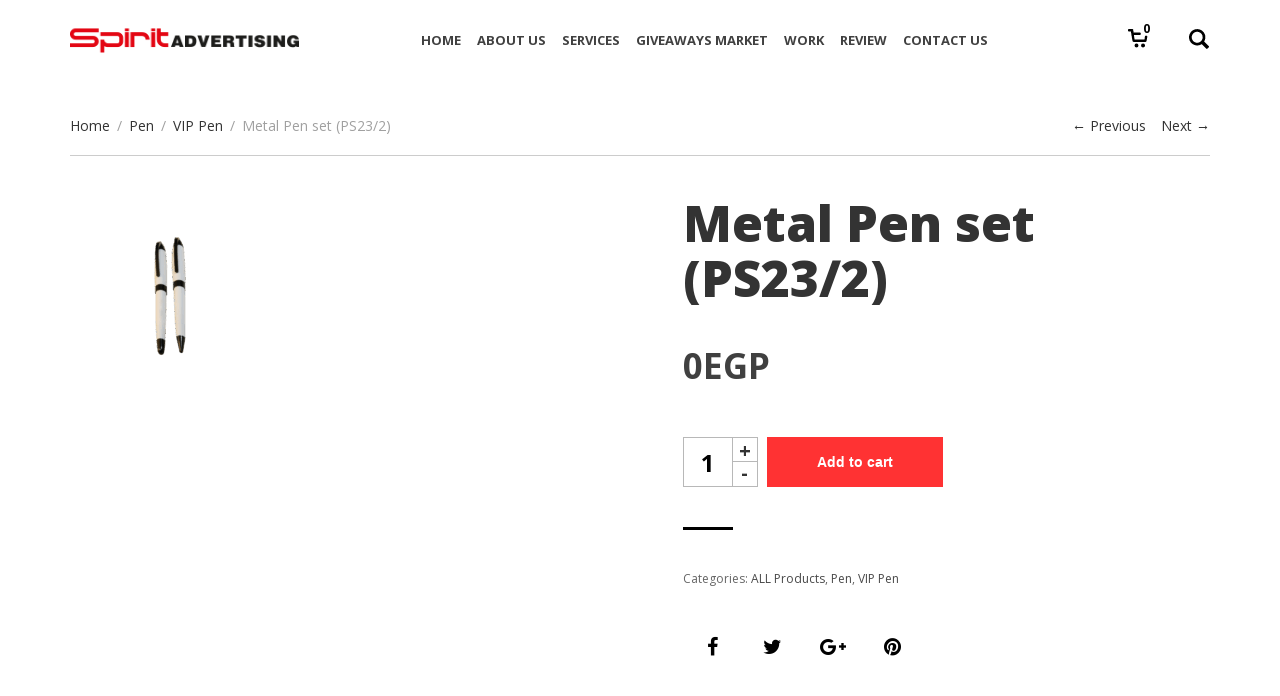

--- FILE ---
content_type: text/html; charset=UTF-8
request_url: https://spirit-ad.com/product/metal-pen-ps23-2/
body_size: 18936
content:
<!DOCTYPE html>
<html lang="en-US">
<head>
    <meta charset="UTF-8">
    <meta name="viewport" content="width=device-width, initial-scale=1.0">
    <link rel="profile" href="http://gmpg.org/xfn/11">
    <link rel="pingback" href="https://spirit-ad.com/xmlrpc.php">

    <title>Metal Pen set (PS23/2) &#8211; Spirit Advertising</title>
                        <script>
                            /* You can add more configuration options to webfontloader by previously defining the WebFontConfig with your options */
                            if ( typeof WebFontConfig === "undefined" ) {
                                WebFontConfig = new Object();
                            }
                            WebFontConfig['google'] = {families: ['Open+Sans:300,400,600,700,800,300italic,400italic,600italic,700italic,800italic', 'Old+Standard+TT:400,700,400italic&amp;subset=latin']};

                            (function() {
                                var wf = document.createElement( 'script' );
                                wf.src = 'https://ajax.googleapis.com/ajax/libs/webfont/1.5.3/webfont.js';
                                wf.type = 'text/javascript';
                                wf.async = 'true';
                                var s = document.getElementsByTagName( 'script' )[0];
                                s.parentNode.insertBefore( wf, s );
                            })();
                        </script>
                        <meta name='robots' content='max-image-preview:large' />
<link rel='dns-prefetch' href='//capi-automation.s3.us-east-2.amazonaws.com' />
<link rel='dns-prefetch' href='//fonts.googleapis.com' />
<link rel="alternate" type="application/rss+xml" title="Spirit Advertising &raquo; Feed" href="https://spirit-ad.com/feed/" />
<link rel="alternate" type="application/rss+xml" title="Spirit Advertising &raquo; Comments Feed" href="https://spirit-ad.com/comments/feed/" />
<link rel="alternate" title="oEmbed (JSON)" type="application/json+oembed" href="https://spirit-ad.com/wp-json/oembed/1.0/embed?url=https%3A%2F%2Fspirit-ad.com%2Fproduct%2Fmetal-pen-ps23-2%2F" />
<link rel="alternate" title="oEmbed (XML)" type="text/xml+oembed" href="https://spirit-ad.com/wp-json/oembed/1.0/embed?url=https%3A%2F%2Fspirit-ad.com%2Fproduct%2Fmetal-pen-ps23-2%2F&#038;format=xml" />
<style id='wp-img-auto-sizes-contain-inline-css' type='text/css'>
img:is([sizes=auto i],[sizes^="auto," i]){contain-intrinsic-size:3000px 1500px}
/*# sourceURL=wp-img-auto-sizes-contain-inline-css */
</style>

<style id='wp-emoji-styles-inline-css' type='text/css'>

	img.wp-smiley, img.emoji {
		display: inline !important;
		border: none !important;
		box-shadow: none !important;
		height: 1em !important;
		width: 1em !important;
		margin: 0 0.07em !important;
		vertical-align: -0.1em !important;
		background: none !important;
		padding: 0 !important;
	}
/*# sourceURL=wp-emoji-styles-inline-css */
</style>
<link rel='stylesheet' id='wp-block-library-css' href='https://spirit-ad.com/wp-includes/css/dist/block-library/style.min.css?ver=6.9' type='text/css' media='all' />
<link rel='stylesheet' id='wc-blocks-style-css' href='https://spirit-ad.com/wp-content/plugins/woocommerce/assets/client/blocks/wc-blocks.css?ver=wc-10.4.3' type='text/css' media='all' />
<style id='global-styles-inline-css' type='text/css'>
:root{--wp--preset--aspect-ratio--square: 1;--wp--preset--aspect-ratio--4-3: 4/3;--wp--preset--aspect-ratio--3-4: 3/4;--wp--preset--aspect-ratio--3-2: 3/2;--wp--preset--aspect-ratio--2-3: 2/3;--wp--preset--aspect-ratio--16-9: 16/9;--wp--preset--aspect-ratio--9-16: 9/16;--wp--preset--color--black: #000000;--wp--preset--color--cyan-bluish-gray: #abb8c3;--wp--preset--color--white: #ffffff;--wp--preset--color--pale-pink: #f78da7;--wp--preset--color--vivid-red: #cf2e2e;--wp--preset--color--luminous-vivid-orange: #ff6900;--wp--preset--color--luminous-vivid-amber: #fcb900;--wp--preset--color--light-green-cyan: #7bdcb5;--wp--preset--color--vivid-green-cyan: #00d084;--wp--preset--color--pale-cyan-blue: #8ed1fc;--wp--preset--color--vivid-cyan-blue: #0693e3;--wp--preset--color--vivid-purple: #9b51e0;--wp--preset--gradient--vivid-cyan-blue-to-vivid-purple: linear-gradient(135deg,rgb(6,147,227) 0%,rgb(155,81,224) 100%);--wp--preset--gradient--light-green-cyan-to-vivid-green-cyan: linear-gradient(135deg,rgb(122,220,180) 0%,rgb(0,208,130) 100%);--wp--preset--gradient--luminous-vivid-amber-to-luminous-vivid-orange: linear-gradient(135deg,rgb(252,185,0) 0%,rgb(255,105,0) 100%);--wp--preset--gradient--luminous-vivid-orange-to-vivid-red: linear-gradient(135deg,rgb(255,105,0) 0%,rgb(207,46,46) 100%);--wp--preset--gradient--very-light-gray-to-cyan-bluish-gray: linear-gradient(135deg,rgb(238,238,238) 0%,rgb(169,184,195) 100%);--wp--preset--gradient--cool-to-warm-spectrum: linear-gradient(135deg,rgb(74,234,220) 0%,rgb(151,120,209) 20%,rgb(207,42,186) 40%,rgb(238,44,130) 60%,rgb(251,105,98) 80%,rgb(254,248,76) 100%);--wp--preset--gradient--blush-light-purple: linear-gradient(135deg,rgb(255,206,236) 0%,rgb(152,150,240) 100%);--wp--preset--gradient--blush-bordeaux: linear-gradient(135deg,rgb(254,205,165) 0%,rgb(254,45,45) 50%,rgb(107,0,62) 100%);--wp--preset--gradient--luminous-dusk: linear-gradient(135deg,rgb(255,203,112) 0%,rgb(199,81,192) 50%,rgb(65,88,208) 100%);--wp--preset--gradient--pale-ocean: linear-gradient(135deg,rgb(255,245,203) 0%,rgb(182,227,212) 50%,rgb(51,167,181) 100%);--wp--preset--gradient--electric-grass: linear-gradient(135deg,rgb(202,248,128) 0%,rgb(113,206,126) 100%);--wp--preset--gradient--midnight: linear-gradient(135deg,rgb(2,3,129) 0%,rgb(40,116,252) 100%);--wp--preset--font-size--small: 13px;--wp--preset--font-size--medium: 20px;--wp--preset--font-size--large: 36px;--wp--preset--font-size--x-large: 42px;--wp--preset--spacing--20: 0.44rem;--wp--preset--spacing--30: 0.67rem;--wp--preset--spacing--40: 1rem;--wp--preset--spacing--50: 1.5rem;--wp--preset--spacing--60: 2.25rem;--wp--preset--spacing--70: 3.38rem;--wp--preset--spacing--80: 5.06rem;--wp--preset--shadow--natural: 6px 6px 9px rgba(0, 0, 0, 0.2);--wp--preset--shadow--deep: 12px 12px 50px rgba(0, 0, 0, 0.4);--wp--preset--shadow--sharp: 6px 6px 0px rgba(0, 0, 0, 0.2);--wp--preset--shadow--outlined: 6px 6px 0px -3px rgb(255, 255, 255), 6px 6px rgb(0, 0, 0);--wp--preset--shadow--crisp: 6px 6px 0px rgb(0, 0, 0);}:where(.is-layout-flex){gap: 0.5em;}:where(.is-layout-grid){gap: 0.5em;}body .is-layout-flex{display: flex;}.is-layout-flex{flex-wrap: wrap;align-items: center;}.is-layout-flex > :is(*, div){margin: 0;}body .is-layout-grid{display: grid;}.is-layout-grid > :is(*, div){margin: 0;}:where(.wp-block-columns.is-layout-flex){gap: 2em;}:where(.wp-block-columns.is-layout-grid){gap: 2em;}:where(.wp-block-post-template.is-layout-flex){gap: 1.25em;}:where(.wp-block-post-template.is-layout-grid){gap: 1.25em;}.has-black-color{color: var(--wp--preset--color--black) !important;}.has-cyan-bluish-gray-color{color: var(--wp--preset--color--cyan-bluish-gray) !important;}.has-white-color{color: var(--wp--preset--color--white) !important;}.has-pale-pink-color{color: var(--wp--preset--color--pale-pink) !important;}.has-vivid-red-color{color: var(--wp--preset--color--vivid-red) !important;}.has-luminous-vivid-orange-color{color: var(--wp--preset--color--luminous-vivid-orange) !important;}.has-luminous-vivid-amber-color{color: var(--wp--preset--color--luminous-vivid-amber) !important;}.has-light-green-cyan-color{color: var(--wp--preset--color--light-green-cyan) !important;}.has-vivid-green-cyan-color{color: var(--wp--preset--color--vivid-green-cyan) !important;}.has-pale-cyan-blue-color{color: var(--wp--preset--color--pale-cyan-blue) !important;}.has-vivid-cyan-blue-color{color: var(--wp--preset--color--vivid-cyan-blue) !important;}.has-vivid-purple-color{color: var(--wp--preset--color--vivid-purple) !important;}.has-black-background-color{background-color: var(--wp--preset--color--black) !important;}.has-cyan-bluish-gray-background-color{background-color: var(--wp--preset--color--cyan-bluish-gray) !important;}.has-white-background-color{background-color: var(--wp--preset--color--white) !important;}.has-pale-pink-background-color{background-color: var(--wp--preset--color--pale-pink) !important;}.has-vivid-red-background-color{background-color: var(--wp--preset--color--vivid-red) !important;}.has-luminous-vivid-orange-background-color{background-color: var(--wp--preset--color--luminous-vivid-orange) !important;}.has-luminous-vivid-amber-background-color{background-color: var(--wp--preset--color--luminous-vivid-amber) !important;}.has-light-green-cyan-background-color{background-color: var(--wp--preset--color--light-green-cyan) !important;}.has-vivid-green-cyan-background-color{background-color: var(--wp--preset--color--vivid-green-cyan) !important;}.has-pale-cyan-blue-background-color{background-color: var(--wp--preset--color--pale-cyan-blue) !important;}.has-vivid-cyan-blue-background-color{background-color: var(--wp--preset--color--vivid-cyan-blue) !important;}.has-vivid-purple-background-color{background-color: var(--wp--preset--color--vivid-purple) !important;}.has-black-border-color{border-color: var(--wp--preset--color--black) !important;}.has-cyan-bluish-gray-border-color{border-color: var(--wp--preset--color--cyan-bluish-gray) !important;}.has-white-border-color{border-color: var(--wp--preset--color--white) !important;}.has-pale-pink-border-color{border-color: var(--wp--preset--color--pale-pink) !important;}.has-vivid-red-border-color{border-color: var(--wp--preset--color--vivid-red) !important;}.has-luminous-vivid-orange-border-color{border-color: var(--wp--preset--color--luminous-vivid-orange) !important;}.has-luminous-vivid-amber-border-color{border-color: var(--wp--preset--color--luminous-vivid-amber) !important;}.has-light-green-cyan-border-color{border-color: var(--wp--preset--color--light-green-cyan) !important;}.has-vivid-green-cyan-border-color{border-color: var(--wp--preset--color--vivid-green-cyan) !important;}.has-pale-cyan-blue-border-color{border-color: var(--wp--preset--color--pale-cyan-blue) !important;}.has-vivid-cyan-blue-border-color{border-color: var(--wp--preset--color--vivid-cyan-blue) !important;}.has-vivid-purple-border-color{border-color: var(--wp--preset--color--vivid-purple) !important;}.has-vivid-cyan-blue-to-vivid-purple-gradient-background{background: var(--wp--preset--gradient--vivid-cyan-blue-to-vivid-purple) !important;}.has-light-green-cyan-to-vivid-green-cyan-gradient-background{background: var(--wp--preset--gradient--light-green-cyan-to-vivid-green-cyan) !important;}.has-luminous-vivid-amber-to-luminous-vivid-orange-gradient-background{background: var(--wp--preset--gradient--luminous-vivid-amber-to-luminous-vivid-orange) !important;}.has-luminous-vivid-orange-to-vivid-red-gradient-background{background: var(--wp--preset--gradient--luminous-vivid-orange-to-vivid-red) !important;}.has-very-light-gray-to-cyan-bluish-gray-gradient-background{background: var(--wp--preset--gradient--very-light-gray-to-cyan-bluish-gray) !important;}.has-cool-to-warm-spectrum-gradient-background{background: var(--wp--preset--gradient--cool-to-warm-spectrum) !important;}.has-blush-light-purple-gradient-background{background: var(--wp--preset--gradient--blush-light-purple) !important;}.has-blush-bordeaux-gradient-background{background: var(--wp--preset--gradient--blush-bordeaux) !important;}.has-luminous-dusk-gradient-background{background: var(--wp--preset--gradient--luminous-dusk) !important;}.has-pale-ocean-gradient-background{background: var(--wp--preset--gradient--pale-ocean) !important;}.has-electric-grass-gradient-background{background: var(--wp--preset--gradient--electric-grass) !important;}.has-midnight-gradient-background{background: var(--wp--preset--gradient--midnight) !important;}.has-small-font-size{font-size: var(--wp--preset--font-size--small) !important;}.has-medium-font-size{font-size: var(--wp--preset--font-size--medium) !important;}.has-large-font-size{font-size: var(--wp--preset--font-size--large) !important;}.has-x-large-font-size{font-size: var(--wp--preset--font-size--x-large) !important;}
/*# sourceURL=global-styles-inline-css */
</style>

<style id='classic-theme-styles-inline-css' type='text/css'>
/*! This file is auto-generated */
.wp-block-button__link{color:#fff;background-color:#32373c;border-radius:9999px;box-shadow:none;text-decoration:none;padding:calc(.667em + 2px) calc(1.333em + 2px);font-size:1.125em}.wp-block-file__button{background:#32373c;color:#fff;text-decoration:none}
/*# sourceURL=/wp-includes/css/classic-themes.min.css */
</style>
<link rel='stylesheet' id='contact-form-7-css' href='https://spirit-ad.com/wp-content/plugins/contact-form-7/includes/css/styles.css?ver=6.1.3' type='text/css' media='all' />
<link rel='stylesheet' id='image-hover-effects-css-css' href='https://spirit-ad.com/wp-content/plugins/mega-addons-for-visual-composer/css/ihover.css?ver=6.9' type='text/css' media='all' />
<link rel='stylesheet' id='style-css-css' href='https://spirit-ad.com/wp-content/plugins/mega-addons-for-visual-composer/css/style.css?ver=6.9' type='text/css' media='all' />
<link rel='stylesheet' id='font-awesome-latest-css' href='https://spirit-ad.com/wp-content/plugins/mega-addons-for-visual-composer/css/font-awesome/css/all.css?ver=6.9' type='text/css' media='all' />
<style id='woocommerce-inline-inline-css' type='text/css'>
.woocommerce form .form-row .required { visibility: visible; }
/*# sourceURL=woocommerce-inline-inline-css */
</style>
<link rel='stylesheet' id='trustreviews-public-main-css-css' href='https://spirit-ad.com/wp-content/plugins/fb-reviews-widget/assets/css/public-main.css?ver=2.7.2' type='text/css' media='all' />
<link rel='stylesheet' id='yith-wcan-shortcodes-css' href='https://spirit-ad.com/wp-content/plugins/yith-woocommerce-ajax-navigation/assets/css/shortcodes.css?ver=5.16.0' type='text/css' media='all' />
<style id='yith-wcan-shortcodes-inline-css' type='text/css'>
:root{
	--yith-wcan-filters_colors_titles: #434343;
	--yith-wcan-filters_colors_background: #FFFFFF;
	--yith-wcan-filters_colors_accent: #A7144C;
	--yith-wcan-filters_colors_accent_r: 167;
	--yith-wcan-filters_colors_accent_g: 20;
	--yith-wcan-filters_colors_accent_b: 76;
	--yith-wcan-color_swatches_border_radius: 100%;
	--yith-wcan-color_swatches_size: 30px;
	--yith-wcan-labels_style_background: #FFFFFF;
	--yith-wcan-labels_style_background_hover: #A7144C;
	--yith-wcan-labels_style_background_active: #A7144C;
	--yith-wcan-labels_style_text: #434343;
	--yith-wcan-labels_style_text_hover: #FFFFFF;
	--yith-wcan-labels_style_text_active: #FFFFFF;
	--yith-wcan-anchors_style_text: #434343;
	--yith-wcan-anchors_style_text_hover: #A7144C;
	--yith-wcan-anchors_style_text_active: #A7144C;
}
/*# sourceURL=yith-wcan-shortcodes-inline-css */
</style>
<link rel='stylesheet' id='levelup-style-css' href='https://spirit-ad.com/wp-content/themes/levelup/style.css?ver=6.9' type='text/css' media='all' />
<link rel='stylesheet' id='child-style-css' href='https://spirit-ad.com/wp-content/themes/levelup-child/style.css?ver=6.9' type='text/css' media='all' />
<link rel='stylesheet' id='isotope-css-css' href='https://spirit-ad.com/wp-content/plugins/js_composer/assets/css/lib/isotope.min.css?ver=7.0' type='text/css' media='all' />
<link rel='stylesheet' id='levelup_main-css' href='https://spirit-ad.com/wp-content/themes/levelup/assets/css/style.css?ver=1.0.0' type='text/css' media='all' />
<style id='levelup_main-inline-css' type='text/css'>
@font-face{font-family:"Montserrat SemiBold";src:url("//puzzlerbox.com/levelup/wp-content/uploads/2020/06/Montserrat-SemiBold.ttf") format("truetype");font-weight: normal;font-style: normal;}            #header-menu.slidedown-layout,
            #header-menu.fixed-layout,
            #header-menu.static-layout,
            #header-menu.fixed-layout .container,
            #header-menu.static-layout .container
            {
                height: 80px;
            }

            @media only screen and (min-width: 992px){
                body.admin-bar #header-search {
                    top: 32px
                }
                                #header,
                #header-menu {
                    top: auto;
                }
                #header #logo,
                #header .menu-right-side {
                    height: 80px;
                    top: 0;
                }

                
                
            }

                                    #header:not(.with-columns) #logo .logo-holder,            #header:not(.with-columns) .menu-right-side .side-icon {
                top: 50%;
                -webkit-transform: translateY(-50%);
                -moz-transform: translateY(-50%);
                -o-transform: translateY(-50%);
                -ms-transform: translateY(-50%);
                transform: translateY(-50%);
            }

                        #header-menu #main-menu {
                margin-right: 155px;
            }
                        
            
                            #header_spacer {
                    height: 80px;
                }
                                                
                        .rdy-menu > li {
                height: 80px;
            }
            .rdy-menu > li > a,
            .rdy-menu > li > .title {
                line-height: 80px !important;
            }
            
            
            
                        .wpb_column.fix-column {
    width: 100px;
    margin: 0 auto !important;
    float: none;
}
.main_demo_portfolio .grid-item h2 {
    font-weight: 900 !important;
}

.main_demo_portfolio .grid-item img {
    border: 10px solid #fff;
    box-shadow: 0 1px 2px rgba(0,0,0,0.2);
}

.main_demo_portfolio .grid-item article,
.main_demo_portfolio .grid-item article a,
.main_demo_portfolio .grid-item article .picture {
    overflow: visible !important;
}

@media screen and (max-width: 450px){
.hidesc {
display:none !important;
}
}

#bstrt {
    background-position: right !important;
}

#video_round video {
    -moz-border-radius: 10px;
    -webkit-border-radius: 10px;
    border-radius: 10px;
}

#video_round_2 video {
    -moz-border-radius: 4px;
    -webkit-border-radius: 4px;
    border-radius: 4px;
}

#mobile-menu .wrapper a.cta-button.cta-button-1 {
    color: #fff !important;
}




/* latin-ext */
@font-face {
  font-family: 'Montserrat';
  font-style: normal;
  font-weight: 500;
  font-display: swap;
  src: local('Montserrat Medium'), local('Montserrat-Medium'), url(https://puzzlerbox.com/fonts/montserrat_local.woff2) format('woff2');
  unicode-range: U+0100-024F, U+0259, U+1E00-1EFF, U+2020, U+20A0-20AB, U+20AD-20CF, U+2113, U+2C60-2C7F, U+A720-A7FF;
}
/* latin */
@font-face {
  font-family: 'Montserrat';
  font-style: normal;
  font-weight: 500;
  font-display: swap;
  src: local('Montserrat Medium'), local('Montserrat-Medium'), url(https://puzzlerbox.com/fonts/montserrat_local.woff2) format('woff2');
  unicode-range: U+0000-00FF, U+0131, U+0152-0153, U+02BB-02BC, U+02C6, U+02DA, U+02DC, U+2000-206F, U+2074, U+20AC, U+2122, U+2191, U+2193, U+2212, U+2215, U+FEFF, U+FFFD;
}

.heading1 h1,
.heading1 h2,
.heading1 h3 {

  font-weight: 500 !important;
  
}

@media screen and (max-width: 768px){
    body.page-id-10503 .rdy_portfolio_container .filter_portfolio {
        display:none !important;
    }
}

@media screen and (min-width: 1600px){
#custom_row_fixed1 {
width: 1000px !important;
margin-left: auto!important;
margin-right: auto!important;
}
}


.border_radius_app .vc_single_image-wrapper {
    
-moz-border-radius: 30px 30px 30px 30px;
-webkit-border-radius: 30px 30px 30px 30px;
border-radius: 30px 30px 30px 30px;

-webkit-box-shadow: 0px 29px 47px -4px rgba(0,0,0,0.2);
-moz-box-shadow: 0px 29px 47px -4px rgba(0,0,0,0.2);
box-shadow: 0px 29px 47px -4px rgba(0,0,0,0.2);
    
}            
            
                            html.no-touch #bottom-bar > div {
                    opacity: 0.6;
                    transition: opacity .3s;
                }
                html.no-touch #bottom-bar:hover > div {
                    opacity: 1;
                }
            
        

        
        
/*# sourceURL=levelup_main-inline-css */
</style>
<link rel='stylesheet' id='levelup_font_sym-css' href='https://spirit-ad.com/wp-content/themes/levelup/assets/fonts/g79/styles.css?ver=1.0.0' type='text/css' media='all' />
<link rel='stylesheet' id='levelup_animated-css' href='https://spirit-ad.com/wp-content/themes/levelup/assets/vendor/animate.css?ver=1.0.0' type='text/css' media='all' />
<link rel='stylesheet' id='font-awesome-4-css' href='https://spirit-ad.com/wp-content/themes/levelup/assets/vendor/fa/css/font-awesome.min.css?ver=1.0.0' type='text/css' media='all' />
<link rel='stylesheet' id='owl-carousel-css' href='https://spirit-ad.com/wp-content/themes/levelup/assets/vendor/owl-carousel/assets/owl.carousel.css?ver=1.0.0' type='text/css' media='all' />
<link rel='stylesheet' id='levelup_custom-css' href='https://spirit-ad.com/wp-content/uploads/wp-less/levelup/assets/css/custom-38f24ee9d1.css?ver=1.0.0' type='text/css' media='all' />
<link rel='stylesheet' id='levelup_font_open_sans-css' href='//fonts.googleapis.com/css?family=Open+Sans%3A300italic%2C400italic%2C600italic%2C700italic%2C800italic%2C300%2C400%2C600%2C700%2C800&#038;subset=latin%2Ccyrillic&#038;ver=6.9' type='text/css' media='all' />
<!--n2css--><!--n2js--><script type="text/javascript" src="https://spirit-ad.com/wp-includes/js/jquery/jquery.min.js?ver=3.7.1" id="jquery-core-js"></script>
<script type="text/javascript" src="https://spirit-ad.com/wp-includes/js/jquery/jquery-migrate.min.js?ver=3.4.1" id="jquery-migrate-js"></script>
<script type="text/javascript" src="https://spirit-ad.com/wp-content/plugins/woocommerce/assets/js/jquery-blockui/jquery.blockUI.min.js?ver=2.7.0-wc.10.4.3" id="wc-jquery-blockui-js" data-wp-strategy="defer"></script>
<script type="text/javascript" id="wc-add-to-cart-js-extra">
/* <![CDATA[ */
var wc_add_to_cart_params = {"ajax_url":"/wp-admin/admin-ajax.php","wc_ajax_url":"/?wc-ajax=%%endpoint%%","i18n_view_cart":"View cart","cart_url":"https://spirit-ad.com/cart/","is_cart":"","cart_redirect_after_add":"yes"};
//# sourceURL=wc-add-to-cart-js-extra
/* ]]> */
</script>
<script type="text/javascript" src="https://spirit-ad.com/wp-content/plugins/woocommerce/assets/js/frontend/add-to-cart.min.js?ver=10.4.3" id="wc-add-to-cart-js" data-wp-strategy="defer"></script>
<script type="text/javascript" id="wc-single-product-js-extra">
/* <![CDATA[ */
var wc_single_product_params = {"i18n_required_rating_text":"Please select a rating","i18n_rating_options":["1 of 5 stars","2 of 5 stars","3 of 5 stars","4 of 5 stars","5 of 5 stars"],"i18n_product_gallery_trigger_text":"View full-screen image gallery","review_rating_required":"yes","flexslider":{"rtl":false,"animation":"slide","smoothHeight":true,"directionNav":false,"controlNav":"thumbnails","slideshow":false,"animationSpeed":500,"animationLoop":false,"allowOneSlide":false},"zoom_enabled":"","zoom_options":[],"photoswipe_enabled":"","photoswipe_options":{"shareEl":false,"closeOnScroll":false,"history":false,"hideAnimationDuration":0,"showAnimationDuration":0},"flexslider_enabled":""};
//# sourceURL=wc-single-product-js-extra
/* ]]> */
</script>
<script type="text/javascript" src="https://spirit-ad.com/wp-content/plugins/woocommerce/assets/js/frontend/single-product.min.js?ver=10.4.3" id="wc-single-product-js" defer="defer" data-wp-strategy="defer"></script>
<script type="text/javascript" src="https://spirit-ad.com/wp-content/plugins/woocommerce/assets/js/js-cookie/js.cookie.min.js?ver=2.1.4-wc.10.4.3" id="wc-js-cookie-js" defer="defer" data-wp-strategy="defer"></script>
<script type="text/javascript" id="woocommerce-js-extra">
/* <![CDATA[ */
var woocommerce_params = {"ajax_url":"/wp-admin/admin-ajax.php","wc_ajax_url":"/?wc-ajax=%%endpoint%%","i18n_password_show":"Show password","i18n_password_hide":"Hide password"};
//# sourceURL=woocommerce-js-extra
/* ]]> */
</script>
<script type="text/javascript" src="https://spirit-ad.com/wp-content/plugins/woocommerce/assets/js/frontend/woocommerce.min.js?ver=10.4.3" id="woocommerce-js" defer="defer" data-wp-strategy="defer"></script>
<script type="text/javascript" defer="defer" src="https://spirit-ad.com/wp-content/plugins/fb-reviews-widget/assets/js/public-main.js?ver=2.7.2" id="trustreviews-public-main-js-js"></script>
<script type="text/javascript" src="https://spirit-ad.com/wp-content/plugins/js_composer/assets/js/vendors/woocommerce-add-to-cart.js?ver=7.0" id="vc_woocommerce-add-to-cart-js-js"></script>
<script type="text/javascript" src="https://spirit-ad.com/wp-content/themes/levelup/assets/vendor/greensock/TweenMax.min.js?ver=1.0.0" id="TweenMax-js"></script>
<script type="text/javascript" src="https://spirit-ad.com/wp-content/themes/levelup/assets/vendor/greensock/TweenLite.min.js?ver=1.0.0" id="TweenLite-js"></script>
<script type="text/javascript" src="https://spirit-ad.com/wp-content/themes/levelup/assets/vendor/greensock/plugins/CSSPlugin.min.js?ver=1.0.0" id="CSSPlugin-js"></script>
<script type="text/javascript" src="https://spirit-ad.com/wp-content/themes/levelup/assets/vendor/greensock/plugins/ScrollToPlugin.min.js?ver=1.0.0" id="ScrollToPlugin-js"></script>
<script type="text/javascript" src="https://spirit-ad.com/wp-content/themes/levelup/assets/vendor/greensock/plugins/BezierPlugin.min.js?ver=1.0.0" id="BezierPlugin-js"></script>
<script type="text/javascript" src="https://spirit-ad.com/wp-content/themes/levelup/assets/vendor/waypoints/jquery.waypoints.min.js?ver=6.9" id="waypoints-js"></script>
<script></script><link rel="https://api.w.org/" href="https://spirit-ad.com/wp-json/" /><link rel="alternate" title="JSON" type="application/json" href="https://spirit-ad.com/wp-json/wp/v2/product/14318" /><link rel="EditURI" type="application/rsd+xml" title="RSD" href="https://spirit-ad.com/xmlrpc.php?rsd" />
<meta name="generator" content="WordPress 6.9" />
<meta name="generator" content="WooCommerce 10.4.3" />
<link rel="canonical" href="https://spirit-ad.com/product/metal-pen-ps23-2/" />
<link rel='shortlink' href='https://spirit-ad.com/?p=14318' />
<!-- Global site tag (gtag.js) - Google Analytics -->
<script async src="https://www.googletagmanager.com/gtag/js?id=UA-181963951-1">
</script>
<script>
  window.dataLayer = window.dataLayer || [];
  function gtag(){dataLayer.push(arguments);}
  gtag('js', new Date());

  gtag('config', 'UA-181963951-1');
</script>


<meta name="facebook-domain-verification" content="jndtncipxnjw6r9t0tsyww3g8zsejj" />
	
<!-- Meta Pixel Code -->
<script>
!function(f,b,e,v,n,t,s)
{if(f.fbq)return;n=f.fbq=function(){n.callMethod?
n.callMethod.apply(n,arguments):n.queue.push(arguments)};
if(!f._fbq)f._fbq=n;n.push=n;n.loaded=!0;n.version='2.0';
n.queue=[];t=b.createElement(e);t.async=!0;
t.src=v;s=b.getElementsByTagName(e)[0];
s.parentNode.insertBefore(t,s)}(window, document,'script',
'https://connect.facebook.net/en_US/fbevents.js');
fbq('init', '614712039905218');
fbq('track', 'PageView');
</script>
<!-- <noscript><img height="1" width="1" style="display:none"
src="https://www.facebook.com/tr?id=614712039905218&ev=PageView&noscript=1"
/></noscript> -->
<!-- End Meta Pixel Code -->        <!--[if IE]>
        <script src="https://spirit-ad.com/wp-content/themes/levelup/assets/vendor/html5shiv.min.js"></script>
        <![endif]-->
        	<noscript><style>.woocommerce-product-gallery{ opacity: 1 !important; }</style></noscript>
	
<!-- Meta Pixel Code -->
<script type='text/javascript'>
!function(f,b,e,v,n,t,s){if(f.fbq)return;n=f.fbq=function(){n.callMethod?
n.callMethod.apply(n,arguments):n.queue.push(arguments)};if(!f._fbq)f._fbq=n;
n.push=n;n.loaded=!0;n.version='2.0';n.queue=[];t=b.createElement(e);t.async=!0;
t.src=v;s=b.getElementsByTagName(e)[0];s.parentNode.insertBefore(t,s)}(window,
document,'script','https://connect.facebook.net/en_US/fbevents.js');
</script>
<!-- End Meta Pixel Code -->
<script type='text/javascript'>var url = window.location.origin + '?ob=open-bridge';
            fbq('set', 'openbridge', '493092129306200', url);
fbq('init', '493092129306200', {}, {
    "agent": "wordpress-6.9-4.1.5"
})</script><script type='text/javascript'>
    fbq('track', 'PageView', []);
  </script>			<script  type="text/javascript">
				!function(f,b,e,v,n,t,s){if(f.fbq)return;n=f.fbq=function(){n.callMethod?
					n.callMethod.apply(n,arguments):n.queue.push(arguments)};if(!f._fbq)f._fbq=n;
					n.push=n;n.loaded=!0;n.version='2.0';n.queue=[];t=b.createElement(e);t.async=!0;
					t.src=v;s=b.getElementsByTagName(e)[0];s.parentNode.insertBefore(t,s)}(window,
					document,'script','https://connect.facebook.net/en_US/fbevents.js');
			</script>
			<!-- WooCommerce Facebook Integration Begin -->
			<script  type="text/javascript">

				fbq('init', '493092129306200', {}, {
    "agent": "woocommerce_2-10.4.3-3.5.14"
});

				document.addEventListener( 'DOMContentLoaded', function() {
					// Insert placeholder for events injected when a product is added to the cart through AJAX.
					document.body.insertAdjacentHTML( 'beforeend', '<div class=\"wc-facebook-pixel-event-placeholder\"></div>' );
				}, false );

			</script>
			<!-- WooCommerce Facebook Integration End -->
			<meta name="generator" content="Powered by WPBakery Page Builder - drag and drop page builder for WordPress."/>
<meta name="generator" content="Powered by Slider Revolution 6.6.16 - responsive, Mobile-Friendly Slider Plugin for WordPress with comfortable drag and drop interface." />
<link rel="icon" href="https://spirit-ad.com/wp-content/uploads/2020/09/Icon-100x100.ico" sizes="32x32" />
<link rel="icon" href="https://spirit-ad.com/wp-content/uploads/2020/09/Icon.ico" sizes="192x192" />
<link rel="apple-touch-icon" href="https://spirit-ad.com/wp-content/uploads/2020/09/Icon.ico" />
<meta name="msapplication-TileImage" content="https://spirit-ad.com/wp-content/uploads/2020/09/Icon.ico" />
<script>function setREVStartSize(e){
			//window.requestAnimationFrame(function() {
				window.RSIW = window.RSIW===undefined ? window.innerWidth : window.RSIW;
				window.RSIH = window.RSIH===undefined ? window.innerHeight : window.RSIH;
				try {
					var pw = document.getElementById(e.c).parentNode.offsetWidth,
						newh;
					pw = pw===0 || isNaN(pw) || (e.l=="fullwidth" || e.layout=="fullwidth") ? window.RSIW : pw;
					e.tabw = e.tabw===undefined ? 0 : parseInt(e.tabw);
					e.thumbw = e.thumbw===undefined ? 0 : parseInt(e.thumbw);
					e.tabh = e.tabh===undefined ? 0 : parseInt(e.tabh);
					e.thumbh = e.thumbh===undefined ? 0 : parseInt(e.thumbh);
					e.tabhide = e.tabhide===undefined ? 0 : parseInt(e.tabhide);
					e.thumbhide = e.thumbhide===undefined ? 0 : parseInt(e.thumbhide);
					e.mh = e.mh===undefined || e.mh=="" || e.mh==="auto" ? 0 : parseInt(e.mh,0);
					if(e.layout==="fullscreen" || e.l==="fullscreen")
						newh = Math.max(e.mh,window.RSIH);
					else{
						e.gw = Array.isArray(e.gw) ? e.gw : [e.gw];
						for (var i in e.rl) if (e.gw[i]===undefined || e.gw[i]===0) e.gw[i] = e.gw[i-1];
						e.gh = e.el===undefined || e.el==="" || (Array.isArray(e.el) && e.el.length==0)? e.gh : e.el;
						e.gh = Array.isArray(e.gh) ? e.gh : [e.gh];
						for (var i in e.rl) if (e.gh[i]===undefined || e.gh[i]===0) e.gh[i] = e.gh[i-1];
											
						var nl = new Array(e.rl.length),
							ix = 0,
							sl;
						e.tabw = e.tabhide>=pw ? 0 : e.tabw;
						e.thumbw = e.thumbhide>=pw ? 0 : e.thumbw;
						e.tabh = e.tabhide>=pw ? 0 : e.tabh;
						e.thumbh = e.thumbhide>=pw ? 0 : e.thumbh;
						for (var i in e.rl) nl[i] = e.rl[i]<window.RSIW ? 0 : e.rl[i];
						sl = nl[0];
						for (var i in nl) if (sl>nl[i] && nl[i]>0) { sl = nl[i]; ix=i;}
						var m = pw>(e.gw[ix]+e.tabw+e.thumbw) ? 1 : (pw-(e.tabw+e.thumbw)) / (e.gw[ix]);
						newh =  (e.gh[ix] * m) + (e.tabh + e.thumbh);
					}
					var el = document.getElementById(e.c);
					if (el!==null && el) el.style.height = newh+"px";
					el = document.getElementById(e.c+"_wrapper");
					if (el!==null && el) {
						el.style.height = newh+"px";
						el.style.display = "block";
					}
				} catch(e){
					console.log("Failure at Presize of Slider:" + e)
				}
			//});
		  };</script>
		<style type="text/css" id="wp-custom-css">
			.woocommerce .page-header-title {
  font-size: 0;
}

.woocommerce .page-header-title:before {
  font-size: 20px;
  content: "Custom text";
}
		</style>
		<style type="text/css" title="dynamic-css" class="options-output">.wpb_text_column .dropcap{padding-right:20px;}</style><noscript><style> .wpb_animate_when_almost_visible { opacity: 1; }</style></noscript><link rel='stylesheet' id='magnific_popup-css' href='https://spirit-ad.com/wp-content/themes/levelup/assets/vendor/magnific-popup/magnific-popup.css?ver=1768916383' type='text/css' media='all' />
<link rel='stylesheet' id='rs-plugin-settings-css' href='https://spirit-ad.com/wp-content/plugins/revslider/public/assets/css/rs6.css?ver=6.6.16' type='text/css' media='all' />
<style id='rs-plugin-settings-inline-css' type='text/css'>
#rs-demo-id {}
/*# sourceURL=rs-plugin-settings-inline-css */
</style>
</head>

<body class="wp-singular product-template-default single single-product postid-14318 wp-custom-logo wp-theme-levelup wp-child-theme-levelup-child theme-levelup woocommerce woocommerce-page woocommerce-no-js yith-wcan-free animated-anchors wpb-js-composer js-comp-ver-7.0 vc_responsive" data-page-transitions="false">
<div class="body-wrapper">
    <span id="totop"></span>

    

<div class="body-overlay" data-search="1"></div>


	<header id="header" class="bg-white fixed-layout boxed" data-fixed-menu="1">
		<div class="container">			            <a href="https://spirit-ad.com/" id="logo" class="zlogo main-logo">
                <div class="logo-holder">
                    <img class="starting-logo dark-version preload-me" alt="Spirit Advertising" src="https://spirit-ad.com/wp-content/uploads/2020/08/Spirit_logo_C_S.png" srcset="https://spirit-ad.com/wp-content/uploads/2020/08/Spirit_logo_C_S.png 1x, https://spirit-ad.com/wp-content/uploads/2020/08/Spirit_logo_C_L.png 2x"  /><img class="starting-logo light-version preload-me" alt="Spirit Advertising" src="https://spirit-ad.com/wp-content/uploads/2020/08/Spirit_logo_W_S.png" srcset="https://spirit-ad.com/wp-content/uploads/2020/08/Spirit_logo_W_S.png 1x, https://spirit-ad.com/wp-content/uploads/2020/08/Spirit_logo_W_L.png 2x"  />                </div>
            </a>
            
			<div class="menu-right-side animate">
				<div id="hamburger-icon" class="hamburger-icon side-icon">
					<div class="side-icon-holder">
						<div id="menu-toggle">
														<ul>
								<li></li>
								<li></li>
								<li></li>
							</ul>
						</div>
					</div>
				</div>
									<div id="search-icon" class="search-icon side-icon">
						<div class="side-icon-holder search-main-icon">
							<div class="icon">
								<svg version="1.1" id="svg_search" xmlns="http://www.w3.org/2000/svg" xmlns:xlink="http://www.w3.org/1999/xlink" x="0px" y="0px"
								     width="20px" height="20px" viewBox="3.441 3.416 20 19.851" enable-background="new 3.441 3.416 20 19.851"
								     xml:space="preserve">
<g id="XMLID_13_">
	<g>
		<g id="XMLID_10_">
			<g>
				<path d="M20.816,23.166l-4.697-4.699c-1.286,0.845-2.825,1.336-4.486,1.336c-4.53,0-8.191-3.67-8.191-8.197
                    c0-4.52,3.661-8.189,8.19-8.189c4.521,0,8.188,3.67,8.188,8.189c0,1.581-0.445,3.053-1.215,4.302l4.729,4.728
                    c0.253,0.244,0.043,0.854-0.46,1.354l-0.703,0.706C21.667,23.198,21.06,23.409,20.816,23.166z M17.098,11.606
                    c0-3.022-2.446-5.468-5.468-5.468c-3.023,0-5.476,2.446-5.476,5.468c0,3.022,2.454,5.477,5.476,5.477
                    C14.652,17.083,17.098,14.628,17.098,11.606z"/>
			</g>
		</g>
	</g>
</g>
</svg>

							</div>
						</div>

					</div>
													
						<div class="mobile-cart-icon side-icon">
							<a href="https://spirit-ad.com/cart/">
							<svg version="1.1" id="Layer_1" xmlns="http://www.w3.org/2000/svg" xmlns:xlink="http://www.w3.org/1999/xlink" x="0px" y="0px"
								     width="16.629px" height="22px" viewBox="289.325 335.833 16.629 22" enable-background="new 289.325 335.833 16.629 22"
								     xml:space="preserve">
							<path d="M305.274,341.749h-2.863v-1.09c0-2.672-2.153-4.825-4.771-4.825s-4.771,2.153-4.771,4.825v1.09h-2.862
								c-0.382,0-0.682,0.3-0.682,0.682v13.63c0,0.981,0.791,1.772,1.772,1.772h13.085c0.982,0,1.772-0.791,1.772-1.772v-13.63
								C305.955,342.048,305.655,341.749,305.274,341.749z M294.232,340.631c0-1.909,1.527-3.462,3.408-3.462s3.407,1.554,3.407,3.462v1.09
								h-6.815V340.631z M303.676,344.027v11.117c0,0.218-0.191,0.409-0.409,0.409h-11.253c-0.218,0-0.409-0.191-0.409-0.409v-11.117"/>
							</svg>
							</a>
						</div>

						<div id="cart-icon" class="cart-icon side-icon with-dropdown" data-cart-url="https://spirit-ad.com/cart/">
							<div class="side-icon-holder"><div class="mini_cart_button cart-count"><span class="header_cart_span">0</span></div>
								<div class="icon">
									<svg version="1.1" id="svg_cart" xmlns="http://www.w3.org/2000/svg" xmlns:xlink="http://www.w3.org/1999/xlink" x="0px" y="0px"
									     width="20px" height="20px" viewBox="0 0 20 20" enable-background="new 0 0 20 20" xml:space="preserve">
									<g>
										<circle cx="8.504" cy="16.499" r="1.999"/>
										<circle cx="15.008" cy="16.499" r="1.999"/>
										<path d="M18.354,6.745h-0.501c-0.774,0-0.985,0.264-0.985,1.002v0.75l-0.379,2.002H6.6L5.865,6h5.216
									        c-0.005-0.005-0.006-0.011-0.01-0.016h0.606c0.739,0,1.002-0.246,1.002-0.999V4.484c0-0.774-0.264-0.985-1.002-0.985H10.98v0H5.614
									        l-0.4-2.5C5.159,0.27,4.789,0,4.004,0H1.002C0.262,0,0,0.246,0,0.999V1.5c0,0.774,0.263,1,1.002,1h1.86l1.641,9.498
									        c0.174,0.52,0.655,0.973,1.499,1h11.003c0.878,0,1.286-0.181,1.501-1l0.847-4.249V7.747C19.353,7.008,19.106,6.745,18.354,6.745z"
										/>
									</g>
									</svg>
								</div>
							</div>

															
        <div class="rdy_dynamic_shopping_bag">
            <div class="rdy_little_shopping_bag_wrapper shopping_bag_default_style shopping_bag_in_header
            ">

                <div class="rdy_minicart_wrapper">
                    <div class="rdy_minicart">
                        <ul class="cart_list"><li class="empty">No products in the cart.</li></ul>
                    </div>
                </div>

            </div>

            <a href="https://spirit-ad.com/cart/" class="rdy_little_shopping_bag_wrapper_mobiles"><span>0</span></a>

        </div>
        													</div>
																</div>
			</div>	</header>

	<header id="header-search">
		<div class="widget woocommerce widget_product_search"><form role="search" method="get" class="woocommerce-product-search" action="https://spirit-ad.com/">
    <label class="screen-reader-text" for="woocommerce-product-search-field-0">Search for:</label>
    <input type="search" id="woocommerce-product-search-field-0" class="search-field" placeholder="Search products&hellip;" value="" name="s" title="Search for:" />
    <input type="submit" class="search-submit" value="Search" />
    <input type="hidden" name="post_type" value="product" />
</form>
</div>		<div class="close_btn">
			<div class="side-icon-holder search-close-icon">
				<ul>
					<li></li>
					<li></li>
					<li></li>
				</ul>
			</div>
		</div>
	</header>

	<header id="header-menu" class="menu-opened fixed-layout with-background align-center boxed" data-fixed-menu="1">
		<div id="header-bg">
			<div class="container">				<div id="main-menu">

					
						<div class="main-menu-container col-md-12 col-td">
							<div class="col-table">

								<div class="col-td logo-container">            <a href="https://spirit-ad.com/" class="zlogo main-logo">
                <div class="logo-holder">
                    <img class="starting-logo dark-version preload-me" alt="Spirit Advertising" src="https://spirit-ad.com/wp-content/uploads/2020/08/Spirit_logo_C_S.png" srcset="https://spirit-ad.com/wp-content/uploads/2020/08/Spirit_logo_C_S.png 1x, https://spirit-ad.com/wp-content/uploads/2020/08/Spirit_logo_C_L.png 2x"  /><img class="starting-logo light-version preload-me" alt="Spirit Advertising" src="https://spirit-ad.com/wp-content/uploads/2020/08/Spirit_logo_W_S.png" srcset="https://spirit-ad.com/wp-content/uploads/2020/08/Spirit_logo_W_S.png 1x, https://spirit-ad.com/wp-content/uploads/2020/08/Spirit_logo_W_L.png 2x"  />                </div>
            </a>
            </div>
								
									<ul id="menu-menu" class="sf-menu rdy-menu col-td"><li id="nav-menu-item-11671" class="menu-item menu-item-type-post_type menu-item-object-page menu-item-home menu-depth-0 "><a href="https://spirit-ad.com/" class=""><span>HOME</span></a></li>
<li id="nav-menu-item-11672" class="menu-item menu-item-type-post_type menu-item-object-page menu-depth-0 "><a href="https://spirit-ad.com/about-us/" class=""><span>ABOUT US</span></a></li>
<li id="nav-menu-item-11675" class="menu-item menu-item-type-post_type menu-item-object-page menu-item-has-children menu-depth-0  has_sub"><a href="https://spirit-ad.com/services/" class=""><span>SERVICES</span></a>
<ul class="sub-menu" style="">
	<li id="nav-menu-item-12678" class="menu-item menu-item-type-post_type menu-item-object-page menu-depth-1 "><a href="https://spirit-ad.com/graphic-design/" class=""><span>GRAPHIC DESIGN</span></a></li>
	<li id="nav-menu-item-13698" class="menu-item menu-item-type-post_type menu-item-object-page menu-depth-1 "><a href="https://spirit-ad.com/web-design/" class=""><span>WEB DESIGN</span></a></li>
	<li id="nav-menu-item-14105" class="menu-item menu-item-type-post_type menu-item-object-page menu-depth-1 "><a href="https://spirit-ad.com/digital-marketing/" class=""><span>DIGITAL MARKETING</span></a></li>
	<li id="nav-menu-item-13778" class="menu-item menu-item-type-post_type menu-item-object-page menu-depth-1 "><a href="https://spirit-ad.com/printing/" class=""><span>PRINTING</span></a></li>
	<li id="nav-menu-item-14288" class="menu-item menu-item-type-post_type menu-item-object-page menu-depth-1 "><a href="https://spirit-ad.com/giveaways/" class=""><span>GIVEAWAYS</span></a></li>
	<li id="nav-menu-item-13841" class="menu-item menu-item-type-post_type menu-item-object-page menu-depth-1 "><a href="https://spirit-ad.com/signage/" class=""><span>SIGNAGE</span></a></li>
</ul>
</li>
<li id="nav-menu-item-16190" class="menu-item menu-item-type-post_type menu-item-object-page current_page_parent menu-depth-0 "><a href="https://spirit-ad.com/giveaways-market/" class=""><span>GIVEAWAYS MARKET</span></a></li>
<li id="nav-menu-item-11676" class="menu-item menu-item-type-post_type menu-item-object-page menu-depth-0 "><a href="https://spirit-ad.com/work/" class=""><span>WORK</span></a></li>
<li id="nav-menu-item-18024" class="menu-item menu-item-type-post_type menu-item-object-post menu-depth-0 "><a href="https://spirit-ad.com/2020/08/12/review/" class=""><span>REVIEW</span></a></li>
<li id="nav-menu-item-11673" class="menu-item menu-item-type-post_type menu-item-object-page menu-depth-0 "><a href="https://spirit-ad.com/contact-us/" class=""><span>CONTACT US</span></a></li>
</ul>
																
							</div>
						</div>

						
						

					
				</div>
				</div>		</div>
	</header>

	<div id="mobile-menu" class=" fixed-width" data-menu-items-cascade="1">
				<div class="container">
			<div class="row">
				<div class="col-sm-12">
					<div class="wrapper">

					
					<ul id="menu-mobile" class="menu-mobile"><li id="nav-menu-item-11671" class="menu-item menu-item-type-post_type menu-item-object-page menu-item-home open-item  narrow"><a href="https://spirit-ad.com/" class=""><span>HOME</span></a></li>
<li id="nav-menu-item-11672" class="menu-item menu-item-type-post_type menu-item-object-page open-item  narrow"><a href="https://spirit-ad.com/about-us/" class=""><span>ABOUT US</span></a></li>
<li id="nav-menu-item-11675" class="menu-item menu-item-type-post_type menu-item-object-page menu-item-has-children open-item  has_sub narrow"><a href="https://spirit-ad.com/services/" class=""><span>SERVICES</span></a>
<ul class="sub-menu">
	<li id="nav-menu-item-12678" class="menu-item menu-item-type-post_type menu-item-object-page open-item "><a href="https://spirit-ad.com/graphic-design/" class=""><span>GRAPHIC DESIGN</span></a></li>
	<li id="nav-menu-item-13698" class="menu-item menu-item-type-post_type menu-item-object-page open-item "><a href="https://spirit-ad.com/web-design/" class=""><span>WEB DESIGN</span></a></li>
	<li id="nav-menu-item-14105" class="menu-item menu-item-type-post_type menu-item-object-page open-item "><a href="https://spirit-ad.com/digital-marketing/" class=""><span>DIGITAL MARKETING</span></a></li>
	<li id="nav-menu-item-13778" class="menu-item menu-item-type-post_type menu-item-object-page open-item "><a href="https://spirit-ad.com/printing/" class=""><span>PRINTING</span></a></li>
	<li id="nav-menu-item-14288" class="menu-item menu-item-type-post_type menu-item-object-page open-item "><a href="https://spirit-ad.com/giveaways/" class=""><span>GIVEAWAYS</span></a></li>
	<li id="nav-menu-item-13841" class="menu-item menu-item-type-post_type menu-item-object-page open-item "><a href="https://spirit-ad.com/signage/" class=""><span>SIGNAGE</span></a></li>
</ul>
</li>
<li id="nav-menu-item-16190" class="menu-item menu-item-type-post_type menu-item-object-page current_page_parent open-item  narrow"><a href="https://spirit-ad.com/giveaways-market/" class=""><span>GIVEAWAYS MARKET</span></a></li>
<li id="nav-menu-item-11676" class="menu-item menu-item-type-post_type menu-item-object-page open-item  narrow"><a href="https://spirit-ad.com/work/" class=""><span>WORK</span></a></li>
<li id="nav-menu-item-18024" class="menu-item menu-item-type-post_type menu-item-object-post open-item  narrow"><a href="https://spirit-ad.com/2020/08/12/review/" class=""><span>REVIEW</span></a></li>
<li id="nav-menu-item-11673" class="menu-item menu-item-type-post_type menu-item-object-page open-item  narrow"><a href="https://spirit-ad.com/contact-us/" class=""><span>CONTACT US</span></a></li>
</ul>
					
					<div class="mobile_menu_side">
															</div>
					</div>
				</div>
			</div>
		</div>
	</div>



    <div id="page" class="hfeed site">

        <div id="content" class="site-content">

            <div id="header_spacer"></div>            <div class="page-title-margin-bottom" style="height: 36px"></div>


<div class="container-fluid">
        <div class="row">
        <div class="pull-right without-sidebar col-lg-12 col-md-12 col-sm-12 col-xs-12">
            <div class="wc-product-row">


    <div class="woocommerce-notices-wrapper"></div>

<div class="row">
<div class="container">
    <div class="woocommerce-notices-wrapper"></div><div class="row wc_single_product_navigation hidden-xs">
    <div class="woo-bread-nav col-xs-12">
        <div class="line clearfix">
            <div class="float-left"><nav class="woocommerce-breadcrumb"><a class="home" href="https://spirit-ad.com">Home</a><span class="delimiter"> &#47; </span><a href="https://spirit-ad.com/product-category/pen/">Pen</a><span class="delimiter"> &#47; </span><a href="https://spirit-ad.com/product-category/pen/vip-pen/">VIP Pen</a><span class="delimiter"> &#47; </span>Metal Pen set (PS23/2)</nav></div>
            <div class="float-right nav-lr">
                <a href="https://spirit-ad.com/product/metal-pen-ps27-2/" rel="prev">&#8592; Previous</a><a href="https://spirit-ad.com/product/metal-pen-ps20-2/" rel="next">Next &#8594;</a>            </div>
        </div>
    </div>
</div>
</div>
</div>

<div id="product-14318" class="product type-product post-14318 status-publish first instock product_cat-all product_cat-pen product_cat-vip-pen has-post-thumbnail shipping-taxable purchasable product-type-simple">

<div class="row">
<div class="product-summary container">
<div class="row">

	
<div class="woocommerce-product-gallery woocommerce-product-gallery--with-images woocommerce-product-gallery--columns-4 images col-lg-6 col-md-6 col-sm-6 col-xs-12" data-columns="4" style="opacity: 0; transition: opacity .25s ease-in-out;">


        <div class="rdy_images">

    <div id="woo-images1" class='product-big-image arrows-at-hover slider product_images'>

        <div data-thumb="https://spirit-ad.com/wp-content/uploads/2020/09/PS-23-100x100.png" class="woocommerce-product-gallery__image item easyzoom"><a href="https://spirit-ad.com/wp-content/uploads/2020/09/PS-23.png"><img width="200" height="200" src="https://spirit-ad.com/wp-content/uploads/2020/09/PS-23-200x200.png" class="attachment-shop_single size-shop_single wp-post-image" alt="" decoding="async" /></a></div>
    </div>

        </div>


</div>

    <div class="summary entry-summary col-lg-6 col-md-6 col-sm-6 col-xs-12">
        <div class="product-summary-info clearfix">
            <h1 itemprop="name" class="product_title entry-title responsive-h5">Metal Pen set (PS23/2)</h1>
<p class="price"><span class="woocommerce-Price-amount amount"><bdi>0<span class="currency"><span class="woocommerce-Price-currencySymbol">EGP</span></span></bdi></span></p>

    
    <form class="cart" method="post" enctype='multipart/form-data'>
        <div class="cart_wraper single">
        		<div class="quantity">
		<label class="screen-reader-text" for="quantity_696f859fa4b7a">Metal Pen set (PS23/2) quantity</label>
	<input
		type="number"
				id="quantity_696f859fa4b7a"
		class="input-text qty text"
		name="quantity"
		value="1"
		aria-label="Product quantity"
				min="1"
							step="1"
			placeholder=""
			inputmode="numeric"
			autocomplete="off"
			/>
	</div>

        <button type="submit" name="add-to-cart" value="14318" class="single_add_to_cart_button rdy_btn">Add to cart</button>

		        </div>
    </form>

    
<div class="product_meta">
    <div class="wc_meta_sep"></div>

    
    
    <span class="posted_in">Categories: <a href="https://spirit-ad.com/product-category/all/" rel="tag">ALL Products</a>, <a href="https://spirit-ad.com/product-category/pen/" rel="tag">Pen</a>, <a href="https://spirit-ad.com/product-category/pen/vip-pen/" rel="tag">VIP Pen</a></span>
    
    <div class="post-share project-share-overlay"><div class="post-share-buttons soc-ico"><a href="#" class="fa fa-facebook" title="Share this." ><span class="assistive-text"></span></a><a href="#" class="fa fa-twitter" title="Tweet this." ><span class="assistive-text"></span></a><a href="#" class="fa fa-google-plus" title="Share this." ><span class="assistive-text"></span></a><a href="#" class="fa fa-pinterest" title="Pin this."  data-featured-image="https://spirit-ad.com/wp-content/uploads/2020/09/PS-23.png"><span class="assistive-text"></span></a></div></div>
</div>
        </div>

    </div>
</div>
</div>
</div>

    <div class="without-sidebar clear">

        
<div class="row">
<div class="description-container container">


<div class="wpb_tabs wpb_content_element" data-interval="0">
    <div id="reviews"></div>
    <div class="wpb_wrapper wpb_tour_tabs_wrapper ui-tabs vc_clearfix rdy_tabs0 tabs-style-underline0 woocommerce-accordion0">

        <div class="container">
        <ul class="wpb_tabs_nav_product wpb_tabs_nav ui-tabs-nav vc_clearfix col-xs-12">
                                
                        <li class="tab-current"><a href="#tab-description_tab">Description</a></li>

                </ul>
        </div>

                                
            <div id="tab-description_tab" class="wpb_tab  ui-tabs-panel wpb_ui-tabs-hide vc_clearfix">
                
                
<p>Metal Pen (PS23/2)</p>
<p>Logo laser engraving</p>

                            </div>

        
    </div>
</div>


</div>
</div>

    <div class="container">
    <div class="row">


    <div class="related col-xs-12  margin_top_60">

        <div class="title"><h3>Related products</h3></div>

        
        <div class="row">
            <div class="container">
                <div class="row">
                    <div class="col-xs-12">
                        <div class="wc-product-row">

                            <ul class="products products-grid ">
                                                                                            <li class="col-lg-2 col-md-3 col-sm-4 col-xs-6 product-item product type-product post-12767 status-publish instock product_cat-all product_cat-card-holder has-post-thumbnail shipping-taxable purchasable product-type-simple">
    <div>

    <div class="top-product-section">

		    <a href="https://spirit-ad.com/product/card-holder-ch28-3/" class="woocommerce-LoopProduct-link woocommerce-loop-product__link">
            
            <div class="product_thumbnail ">
                <span class="product_thumbnail_background" style=""></span>
                <img width="200" height="200" src="https://spirit-ad.com/wp-content/uploads/2020/09/CH-28-200x200.jpg" class="attachment-woocommerce_thumbnail size-woocommerce_thumbnail" alt="Card Holder (CH28/3)" decoding="async" />            </div>
        
	    </a>
        <div class="product_button"><a href="/product/metal-pen-ps23-2/?add-to-cart=12767" data-quantity="1" class="button product_type_simple add_to_cart_button ajax_add_to_cart" data-product_id="12767" data-product_sku="" aria-label="Add to cart: &ldquo;Card Holder (CH28/3)&rdquo;" rel="nofollow" data-success_message="&ldquo;Card Holder (CH28/3)&rdquo; has been added to your cart">Add to cart</a></div>

    </div>


            <p class="category">
        <a href="https://spirit-ad.com/product-category/all/" rel="tag">ALL Products</a>, <a href="https://spirit-ad.com/product-category/card-holder/" rel="tag">Card Holder</a>        </p>

    
    <a href="https://spirit-ad.com/product/card-holder-ch28-3/">

        <h4>Card Holder (CH28/3)</h4>

        
	<span class="price"><span class="woocommerce-Price-amount amount"><bdi>0<span class="currency"><span class="woocommerce-Price-currencySymbol">EGP</span></span></bdi></span></span>
    </a>

    </div>
</li>
                                                                                            <li class="col-lg-2 col-md-3 col-sm-4 col-xs-6 product-item product type-product post-12770 status-publish instock product_cat-all product_cat-card-holder has-post-thumbnail shipping-taxable purchasable product-type-simple">
    <div>

    <div class="top-product-section">

		    <a href="https://spirit-ad.com/product/card-holder-ch29-3/" class="woocommerce-LoopProduct-link woocommerce-loop-product__link">
            
            <div class="product_thumbnail ">
                <span class="product_thumbnail_background" style=""></span>
                <img width="200" height="200" src="https://spirit-ad.com/wp-content/uploads/2020/09/CH-29--200x200.jpg" class="attachment-woocommerce_thumbnail size-woocommerce_thumbnail" alt="Card Holder (CH29/3)" decoding="async" />            </div>
        
	    </a>
        <div class="product_button"><a href="/product/metal-pen-ps23-2/?add-to-cart=12770" data-quantity="1" class="button product_type_simple add_to_cart_button ajax_add_to_cart" data-product_id="12770" data-product_sku="" aria-label="Add to cart: &ldquo;Card Holder (CH29/3)&rdquo;" rel="nofollow" data-success_message="&ldquo;Card Holder (CH29/3)&rdquo; has been added to your cart">Add to cart</a></div>

    </div>


            <p class="category">
        <a href="https://spirit-ad.com/product-category/all/" rel="tag">ALL Products</a>, <a href="https://spirit-ad.com/product-category/card-holder/" rel="tag">Card Holder</a>        </p>

    
    <a href="https://spirit-ad.com/product/card-holder-ch29-3/">

        <h4>Card Holder (CH29/3)</h4>

        
	<span class="price"><span class="woocommerce-Price-amount amount"><bdi>0<span class="currency"><span class="woocommerce-Price-currencySymbol">EGP</span></span></bdi></span></span>
    </a>

    </div>
</li>
                                                                                            <li class="col-lg-2 col-md-3 col-sm-4 col-xs-6 product-item last product type-product post-12768 status-publish first instock product_cat-all product_cat-bag has-post-thumbnail shipping-taxable purchasable product-type-simple">
    <div>

    <div class="top-product-section">

		    <a href="https://spirit-ad.com/product/bags-bag28-3/" class="woocommerce-LoopProduct-link woocommerce-loop-product__link">
            
            <div class="product_thumbnail ">
                <span class="product_thumbnail_background" style=""></span>
                <img width="200" height="200" src="https://spirit-ad.com/wp-content/uploads/2020/09/Bag-28-200x200.jpg" class="attachment-woocommerce_thumbnail size-woocommerce_thumbnail" alt="Hand Bag (28/3)" decoding="async" loading="lazy" />            </div>
        
	    </a>
        <div class="product_button"><a href="/product/metal-pen-ps23-2/?add-to-cart=12768" data-quantity="1" class="button product_type_simple add_to_cart_button ajax_add_to_cart" data-product_id="12768" data-product_sku="" aria-label="Add to cart: &ldquo;Hand Bag (28/3)&rdquo;" rel="nofollow" data-success_message="&ldquo;Hand Bag (28/3)&rdquo; has been added to your cart">Add to cart</a></div>

    </div>


            <p class="category">
        <a href="https://spirit-ad.com/product-category/all/" rel="tag">ALL Products</a>, <a href="https://spirit-ad.com/product-category/bag/" rel="tag">Bag</a>        </p>

    
    <a href="https://spirit-ad.com/product/bags-bag28-3/">

        <h4>Hand Bag (28/3)</h4>

        
	<span class="price"><span class="woocommerce-Price-amount amount"><bdi>0<span class="currency"><span class="woocommerce-Price-currencySymbol">EGP</span></span></bdi></span></span>
    </a>

    </div>
</li>
                                                                                            <li class="col-lg-2 col-md-3 col-sm-4 col-xs-6 product-item product type-product post-12787 status-publish instock product_cat-all product_cat-bag has-post-thumbnail shipping-taxable purchasable product-type-simple">
    <div>

    <div class="top-product-section">

		    <a href="https://spirit-ad.com/product/bags-bag33-3/" class="woocommerce-LoopProduct-link woocommerce-loop-product__link">
            
            <div class="product_thumbnail ">
                <span class="product_thumbnail_background" style=""></span>
                <img width="200" height="200" src="https://spirit-ad.com/wp-content/uploads/2020/09/BAG-33-200x200.jpg" class="attachment-woocommerce_thumbnail size-woocommerce_thumbnail" alt="Back Bag (33/3)" decoding="async" loading="lazy" />            </div>
        
	    </a>
        <div class="product_button"><a href="/product/metal-pen-ps23-2/?add-to-cart=12787" data-quantity="1" class="button product_type_simple add_to_cart_button ajax_add_to_cart" data-product_id="12787" data-product_sku="" aria-label="Add to cart: &ldquo;Back Bag (33/3)&rdquo;" rel="nofollow" data-success_message="&ldquo;Back Bag (33/3)&rdquo; has been added to your cart">Add to cart</a></div>

    </div>


            <p class="category">
        <a href="https://spirit-ad.com/product-category/all/" rel="tag">ALL Products</a>, <a href="https://spirit-ad.com/product-category/bag/" rel="tag">Bag</a>        </p>

    
    <a href="https://spirit-ad.com/product/bags-bag33-3/">

        <h4>Back Bag (33/3)</h4>

        
	<span class="price"><span class="woocommerce-Price-amount amount"><bdi>0<span class="currency"><span class="woocommerce-Price-currencySymbol">EGP</span></span></bdi></span></span>
    </a>

    </div>
</li>
                                                                                            <li class="col-lg-2 col-md-3 col-sm-4 col-xs-6 product-item product type-product post-12716 status-publish instock product_cat-all product_cat-leather-wallet product_tag-wallet has-post-thumbnail shipping-taxable purchasable product-type-simple">
    <div>

    <div class="top-product-section">

		    <a href="https://spirit-ad.com/product/wallet-pw-4/" class="woocommerce-LoopProduct-link woocommerce-loop-product__link">
            
            <div class="product_thumbnail ">
                <span class="product_thumbnail_background" style=""></span>
                <img width="200" height="200" src="https://spirit-ad.com/wp-content/uploads/2020/09/W-4--200x200.jpg" class="attachment-woocommerce_thumbnail size-woocommerce_thumbnail" alt="Wallet (W4/3)" decoding="async" loading="lazy" />            </div>
        
	    </a>
        <div class="product_button"><a href="/product/metal-pen-ps23-2/?add-to-cart=12716" data-quantity="1" class="button product_type_simple add_to_cart_button ajax_add_to_cart" data-product_id="12716" data-product_sku="" aria-label="Add to cart: &ldquo;Wallet (W4/3)&rdquo;" rel="nofollow" data-success_message="&ldquo;Wallet (W4/3)&rdquo; has been added to your cart">Add to cart</a></div>

    </div>


            <p class="category">
        <a href="https://spirit-ad.com/product-category/all/" rel="tag">ALL Products</a>, <a href="https://spirit-ad.com/product-category/leather-wallet/" rel="tag">Leather Wallet</a>        </p>

    
    <a href="https://spirit-ad.com/product/wallet-pw-4/">

        <h4>Wallet (W4/3)</h4>

        
	<span class="price"><span class="woocommerce-Price-amount amount"><bdi>0<span class="currency"><span class="woocommerce-Price-currencySymbol">EGP</span></span></bdi></span></span>
    </a>

    </div>
</li>
                                                                                            <li class="col-lg-2 col-md-3 col-sm-4 col-xs-6 product-item last product type-product post-12736 status-publish first instock product_cat-all product_cat-leather-wallet has-post-thumbnail shipping-taxable purchasable product-type-simple">
    <div>

    <div class="top-product-section">

		    <a href="https://spirit-ad.com/product/wallet-w14-3/" class="woocommerce-LoopProduct-link woocommerce-loop-product__link">
            
            <div class="product_thumbnail ">
                <span class="product_thumbnail_background" style=""></span>
                <img width="200" height="200" src="https://spirit-ad.com/wp-content/uploads/2020/09/w-14-200x200.jpg" class="attachment-woocommerce_thumbnail size-woocommerce_thumbnail" alt="Wallet (W14/3)" decoding="async" loading="lazy" />            </div>
        
	    </a>
        <div class="product_button"><a href="/product/metal-pen-ps23-2/?add-to-cart=12736" data-quantity="1" class="button product_type_simple add_to_cart_button ajax_add_to_cart" data-product_id="12736" data-product_sku="" aria-label="Add to cart: &ldquo;Wallet (W14/3)&rdquo;" rel="nofollow" data-success_message="&ldquo;Wallet (W14/3)&rdquo; has been added to your cart">Add to cart</a></div>

    </div>


            <p class="category">
        <a href="https://spirit-ad.com/product-category/all/" rel="tag">ALL Products</a>, <a href="https://spirit-ad.com/product-category/leather-wallet/" rel="tag">Leather Wallet</a>        </p>

    
    <a href="https://spirit-ad.com/product/wallet-w14-3/">

        <h4>Wallet (W14/3)</h4>

        
	<span class="price"><span class="woocommerce-Price-amount amount"><bdi>0<span class="currency"><span class="woocommerce-Price-currencySymbol">EGP</span></span></bdi></span></span>
    </a>

    </div>
</li>
                                                        </ul>

                        </div>
                    </div>
                </div>
            </div>
        </div>

        
    </div>

    </div>
    </div>
</div>



</div>
</div>



</div>
</div>
<div class="footer_spacer" style="height: 40px;"></div>

	</div><!-- #content -->

	
</div><!-- #page -->


    <footer id="colophon" class="site-footer" data-pad-columns="3" data-phone-columns="1">

        
                <div class="container-line container-fluid">
            <div class="row0 footer-area-line top-line"></div>
        </div>
        
        <div class="footer-wrapper " style="">

        <div class="site-footer-area container">
            <div class="row f-row">
                                    <div class="col auto-clear col-md-4 f-column  col-sm-4 col-xs-12"><div id="text-5" class="widget widget_text"><div class="widget-title">Contact us</div>			<div class="textwidget"><p><strong>TEL &amp; FAX</strong><br />
+202 33 44 14 50<br />
+202 33 44 14 60<br />
<strong>MOB</strong><br />
+20 128 811 2372<br />
+20 120 565 8881</p>
<p><a href="mailto:info@spirit-ad.com">info@spirit-ad.com</a></p>
</div>
		</div><div id="text-6" class="widget widget_text"><div class="widget-title">ADDRESS</div>			<div class="textwidget"><p>49, El Batal Ahmed Abdel Aziz St.,<br />
8th floor<br />
Giza, Egypt.</p>
</div>
		</div></div>
                        <div class="col auto-clear col-md-41 f-column  col-sm-4 col-xs-12"><div id="nav_menu-3" class="widget widget_nav_menu"><div class="menu-footer-container"><ul id="menu-footer" class="menu"><li id="menu-item-12688" class="menu-item menu-item-type-post_type menu-item-object-page menu-item-home menu-item-12688"><a href="https://spirit-ad.com/">HOME</a></li>
<li id="menu-item-12689" class="menu-item menu-item-type-post_type menu-item-object-page menu-item-12689"><a href="https://spirit-ad.com/about-us/">ABOUT US</a></li>
<li id="menu-item-12692" class="menu-item menu-item-type-post_type menu-item-object-page menu-item-12692"><a href="https://spirit-ad.com/services/">SERVICES</a></li>
<li id="menu-item-12693" class="menu-item menu-item-type-post_type menu-item-object-page menu-item-12693"><a href="https://spirit-ad.com/work/">WORK</a></li>
<li id="menu-item-12691" class="menu-item menu-item-type-post_type menu-item-object-page current_page_parent menu-item-12691"><a href="https://spirit-ad.com/giveaways-market/">GIVEAWAYS MARKET</a></li>
<li id="menu-item-18025" class="menu-item menu-item-type-post_type menu-item-object-post menu-item-18025"><a href="https://spirit-ad.com/2020/08/12/review/">REVIEWS</a></li>
<li id="menu-item-12690" class="menu-item menu-item-type-post_type menu-item-object-page menu-item-12690"><a href="https://spirit-ad.com/contact-us/">CONTACT US</a></li>
</ul></div></div></div>
                        <div class="col auto-clear col-md-41 f-column  col-sm-4 col-xs-12"></div>
                        <div class="col auto-clear col-md-41 f-column  col-sm-4 col-xs-12"><div id="custom_html-10" class="widget_text widget widget_custom_html"><div class="textwidget custom-html-widget"><iframe src="https://www.google.com/maps/embed?pb=!1m18!1m12!1m3!1d3453.3632878973517!2d31.20173411556449!3d30.055119481878513!2m3!1f0!2f0!3f0!3m2!1i1024!2i768!4f13.1!3m3!1m2!1s0x1458413b189a0d9b%3A0x289f3642db66ce5e!2sSpirit%20Advertising!5e0!3m2!1sen!2seg!4v1599057011716!5m2!1sen!2seg" width="600" height="350" frameborder="0" style="border:0;" allowfullscreen="" aria-hidden="false" tabindex="0"></iframe></div></div></div>
                                    </div>
        </div>

        </div>
            <div id="bottom-bar" data-mobile-align="left" data-mobile="xs">
            
            <div
                class="site-footer-bar-area container">
                <div class="row">
                    <div class="bottom-bar-wrapper col-xs-12">
                        

                        <div class="col-table copyright" style="height:60px">

                            
                                                                    <div class="col-td col1 left ">
                                        <div class="elem"><p>© 2020 Spirit Adv. All Rights Reserved.</p></div>                                    </div>
                                
                                                                    <div class="col-td col2 right">
                                        <div class="elem"><div class="bottom-bar-social"><div class="brand-hover"><a href="#" target="_blank" class="social_media social_media_facebook"><i class="fa fa-facebook"></i></a><a href="#" target="_blank" class="social_media social_media_twitter"><i class="fa fa-twitter"></i></a><a href="#" target="_blank" class="social_media social_media_google-plus"><i class="fa fa-google-plus"></i></a><a href="#" target="_blank" class="social_media social_media_vimeo"><i class="fa fa-vimeo"></i></a><a href="#" target="_blank" class="social_media social_media_pinterest"><i class="fa fa-pinterest"></i></a></div></div></div>                                    </div>
                                
                                
                                                    </div>

                    </div>
                </div>
            </div>
        </div>

        
    </footer>

</div>

    <a href="#" class="scroll-top-main anm-arrow-up-hv icon3"></a>        <a href="#" class="scroll-top-main-mobile rounded shadow" style="opacity: 1;background-color: #444444"><span class="fa fa-angle-up"></span></a>
    
	<!-- W3TC-include-js-head -->

    
		<script>
			window.RS_MODULES = window.RS_MODULES || {};
			window.RS_MODULES.modules = window.RS_MODULES.modules || {};
			window.RS_MODULES.waiting = window.RS_MODULES.waiting || [];
			window.RS_MODULES.defered = true;
			window.RS_MODULES.moduleWaiting = window.RS_MODULES.moduleWaiting || {};
			window.RS_MODULES.type = 'compiled';
		</script>
		<script type="speculationrules">
{"prefetch":[{"source":"document","where":{"and":[{"href_matches":"/*"},{"not":{"href_matches":["/wp-*.php","/wp-admin/*","/wp-content/uploads/*","/wp-content/*","/wp-content/plugins/*","/wp-content/themes/levelup-child/*","/wp-content/themes/levelup/*","/*\\?(.+)"]}},{"not":{"selector_matches":"a[rel~=\"nofollow\"]"}},{"not":{"selector_matches":".no-prefetch, .no-prefetch a"}}]},"eagerness":"conservative"}]}
</script>
    <!-- Meta Pixel Event Code -->
    <script type='text/javascript'>
        document.addEventListener( 'wpcf7mailsent', function( event ) {
        if( "fb_pxl_code" in event.detail.apiResponse){
            eval(event.detail.apiResponse.fb_pxl_code);
        }
        }, false );
    </script>
    <!-- End Meta Pixel Event Code -->
        <script type="application/ld+json">{"@context":"https://schema.org/","@graph":[{"@context":"https://schema.org/","@type":"BreadcrumbList","itemListElement":[{"@type":"ListItem","position":1,"item":{"name":"Home","@id":"https://spirit-ad.com"}},{"@type":"ListItem","position":2,"item":{"name":"Pen","@id":"https://spirit-ad.com/product-category/pen/"}},{"@type":"ListItem","position":3,"item":{"name":"VIP Pen","@id":"https://spirit-ad.com/product-category/pen/vip-pen/"}},{"@type":"ListItem","position":4,"item":{"name":"Metal Pen set (PS23/2)","@id":"https://spirit-ad.com/product/metal-pen-ps23-2/"}}]},{"@context":"https://schema.org/","@type":"Product","@id":"https://spirit-ad.com/product/metal-pen-ps23-2/#product","name":"Metal Pen set (PS23/2)","url":"https://spirit-ad.com/product/metal-pen-ps23-2/","description":"Metal Pen (PS23/2)\r\n\r\nLogo laser engraving","image":"https://spirit-ad.com/wp-content/uploads/2020/09/PS-23.png","sku":14318,"offers":[{"@type":"Offer","priceSpecification":[{"@type":"UnitPriceSpecification","price":"0","priceCurrency":"EGP","valueAddedTaxIncluded":false,"validThrough":"2027-12-31"}],"priceValidUntil":"2027-12-31","availability":"https://schema.org/InStock","url":"https://spirit-ad.com/product/metal-pen-ps23-2/","seller":{"@type":"Organization","name":"Spirit Advertising","url":"https://spirit-ad.com"}}]}]}</script>			<!-- Facebook Pixel Code -->
			<noscript>
				<img
					height="1"
					width="1"
					style="display:none"
					alt="fbpx"
					src="https://www.facebook.com/tr?id=493092129306200&ev=PageView&noscript=1"
				/>
			</noscript>
			<!-- End Facebook Pixel Code -->
				<script type='text/javascript'>
		(function () {
			var c = document.body.className;
			c = c.replace(/woocommerce-no-js/, 'woocommerce-js');
			document.body.className = c;
		})();
	</script>
	<script type="text/javascript" src="https://spirit-ad.com/wp-includes/js/dist/hooks.min.js?ver=dd5603f07f9220ed27f1" id="wp-hooks-js"></script>
<script type="text/javascript" src="https://spirit-ad.com/wp-includes/js/dist/i18n.min.js?ver=c26c3dc7bed366793375" id="wp-i18n-js"></script>
<script type="text/javascript" id="wp-i18n-js-after">
/* <![CDATA[ */
wp.i18n.setLocaleData( { 'text direction\u0004ltr': [ 'ltr' ] } );
//# sourceURL=wp-i18n-js-after
/* ]]> */
</script>
<script type="text/javascript" src="https://spirit-ad.com/wp-content/plugins/contact-form-7/includes/swv/js/index.js?ver=6.1.3" id="swv-js"></script>
<script type="text/javascript" id="contact-form-7-js-before">
/* <![CDATA[ */
var wpcf7 = {
    "api": {
        "root": "https:\/\/spirit-ad.com\/wp-json\/",
        "namespace": "contact-form-7\/v1"
    },
    "cached": 1
};
//# sourceURL=contact-form-7-js-before
/* ]]> */
</script>
<script type="text/javascript" src="https://spirit-ad.com/wp-content/plugins/contact-form-7/includes/js/index.js?ver=6.1.3" id="contact-form-7-js"></script>
<script type="text/javascript" src="https://spirit-ad.com/wp-content/plugins/revslider/public/assets/js/rbtools.min.js?ver=6.6.16" defer async id="tp-tools-js"></script>
<script type="text/javascript" src="https://spirit-ad.com/wp-content/plugins/revslider/public/assets/js/rs6.min.js?ver=6.6.16" defer async id="revmin-js"></script>
<script type="text/javascript" src="https://spirit-ad.com/wp-content/plugins/woocommerce/assets/js/sourcebuster/sourcebuster.min.js?ver=10.4.3" id="sourcebuster-js-js"></script>
<script type="text/javascript" id="wc-order-attribution-js-extra">
/* <![CDATA[ */
var wc_order_attribution = {"params":{"lifetime":1.0e-5,"session":30,"base64":false,"ajaxurl":"https://spirit-ad.com/wp-admin/admin-ajax.php","prefix":"wc_order_attribution_","allowTracking":true},"fields":{"source_type":"current.typ","referrer":"current_add.rf","utm_campaign":"current.cmp","utm_source":"current.src","utm_medium":"current.mdm","utm_content":"current.cnt","utm_id":"current.id","utm_term":"current.trm","utm_source_platform":"current.plt","utm_creative_format":"current.fmt","utm_marketing_tactic":"current.tct","session_entry":"current_add.ep","session_start_time":"current_add.fd","session_pages":"session.pgs","session_count":"udata.vst","user_agent":"udata.uag"}};
//# sourceURL=wc-order-attribution-js-extra
/* ]]> */
</script>
<script type="text/javascript" src="https://spirit-ad.com/wp-content/plugins/woocommerce/assets/js/frontend/order-attribution.min.js?ver=10.4.3" id="wc-order-attribution-js"></script>
<script type="text/javascript" src="https://capi-automation.s3.us-east-2.amazonaws.com/public/client_js/capiParamBuilder/clientParamBuilder.bundle.js" id="facebook-capi-param-builder-js"></script>
<script type="text/javascript" id="facebook-capi-param-builder-js-after">
/* <![CDATA[ */
if (typeof clientParamBuilder !== "undefined") {
					clientParamBuilder.processAndCollectAllParams(window.location.href);
				}
//# sourceURL=facebook-capi-param-builder-js-after
/* ]]> */
</script>
<script type="text/javascript" src="https://spirit-ad.com/wp-content/themes/levelup/assets/vendor/modernizr/modernizr.custom.72003.js?ver=1.0.0" id="modernizr-js"></script>
<script type="text/javascript" src="https://spirit-ad.com/wp-includes/js/imagesloaded.min.js?ver=5.0.0" id="imagesloaded-js"></script>
<script type="text/javascript" src="https://spirit-ad.com/wp-content/themes/levelup/assets/vendor/superfish.min.js?ver=1.0.0" id="superfish-js"></script>
<script type="text/javascript" src="https://spirit-ad.com/wp-content/themes/levelup/assets/vendor/midnight.jquery.src.js?ver=1.0.0" id="midnight-js"></script>
<script type="text/javascript" src="https://spirit-ad.com/wp-content/themes/levelup/assets/vendor/jquery.smooth-scroll.js?ver=1.0.0" id="jquery.smooth-scroll-js"></script>
<script type="text/javascript" src="https://spirit-ad.com/wp-content/themes/levelup/assets/js/fx/seriously.js?ver=1.0.0" id="seriously-js"></script>
<script type="text/javascript" src="https://spirit-ad.com/wp-content/themes/levelup/assets/js/fx/seriously.fx/seriously.blend.js?ver=1.0.0" id="seriously.blend-js"></script>
<script type="text/javascript" src="https://spirit-ad.com/wp-content/themes/levelup/assets/js/fx/seriously.fx/seriously.edge.js?ver=1.0.0" id="seriously.edge-js"></script>
<script type="text/javascript" src="https://spirit-ad.com/wp-content/themes/levelup/assets/js/fx/seriously.fx/seriously.hue-saturation.js?ver=1.0.0" id="seriously.hue-saturation-js"></script>
<script type="text/javascript" src="https://spirit-ad.com/wp-content/themes/levelup/assets/js/fx/seriously.fx/seriously.layers.js?ver=1.0.0" id="seriously.layers-js"></script>
<script type="text/javascript" src="https://spirit-ad.com/wp-content/themes/levelup/assets/js/fx/seriously.fx/seriously.linear-transfer.js?ver=1.0.0" id="seriously.linear-transfer-js"></script>
<script type="text/javascript" src="https://spirit-ad.com/wp-content/themes/levelup/assets/js/fx/seriously.fx/seriously.tone.js?ver=1.0.0" id="seriously.tone-js"></script>
<script type="text/javascript" src="https://spirit-ad.com/wp-content/themes/levelup/assets/js/fx/particles.js?ver=1.0.0" id="particles-js"></script>
<script type="text/javascript" src="https://spirit-ad.com/wp-content/themes/levelup/assets/js/fx/three.min.js?ver=1.0.0" id="three-js"></script>
<script type="text/javascript" src="https://spirit-ad.com/wp-content/themes/levelup/assets/js/fx/renderers/Projector.js?ver=1.0.0" id="three.Projector-js"></script>
<script type="text/javascript" src="https://spirit-ad.com/wp-content/themes/levelup/assets/js/fx/renderers/CanvasRenderer.js?ver=1.0.0" id="three.CanvasRenderer-js"></script>
<script type="text/javascript" src="https://spirit-ad.com/wp-content/themes/levelup/assets/js/fx/glitch.js?ver=1.0.0" id="glitch-js"></script>
<script type="text/javascript" src="https://spirit-ad.com/wp-content/themes/levelup/assets/js/counters.js?ver=1.0.0" id="levelup-counters-js"></script>
<script type="text/javascript" src="https://spirit-ad.com/wp-content/themes/levelup/assets/js/graphic.js?ver=1.0.0" id="levelup-graphic-js"></script>
<script type="text/javascript" src="https://spirit-ad.com/wp-content/themes/levelup/assets/vendor/easy-pie-chart.js?ver=1.0.0" id="easy-pie-chart-js"></script>
<script type="text/javascript" src="https://spirit-ad.com/wp-content/themes/levelup/assets/vendor/jquery.lazyload.min.js?ver=1.0.0" id="jquery.lazyload-js"></script>
<script type="text/javascript" src="https://spirit-ad.com/wp-content/themes/levelup/assets/vendor/jquery.fitvids.js?ver=1.0.0" id="jquery.fitvids-js"></script>
<script type="text/javascript" src="https://spirit-ad.com/wp-content/themes/levelup/assets/vendor/countup.js?ver=1.0.0" id="countup-js"></script>
<script type="text/javascript" src="https://spirit-ad.com/wp-content/themes/levelup/assets/vendor/jquery.mousewheel.min.js?ver=1.0.0" id="jquery.mousewheel-js"></script>
<script type="text/javascript" src="https://spirit-ad.com/wp-content/themes/levelup/assets/vendor/blast.js?ver=1.0.0" id="blast-js"></script>
<script type="text/javascript" src="https://spirit-ad.com/wp-content/themes/levelup/assets/vendor/jquery.parallax-scroll.js?ver=1.0.0" id="jquery.parallax-scroll-js"></script>
<script type="text/javascript" src="https://spirit-ad.com/wp-content/themes/levelup/assets/vendor/easyzoom.js?ver=1.0.0" id="easyzoom-js"></script>
<script type="text/javascript" src="https://spirit-ad.com/wp-content/themes/levelup/assets/vendor/shaderloader.js?ver=1.0.0" id="shaderloader-js"></script>
<script type="text/javascript" src="https://spirit-ad.com/wp-content/themes/levelup/assets/vendor/sine-waves.js?ver=1.0.0" id="sine-waves-js"></script>
<script type="text/javascript" src="https://spirit-ad.com/wp-content/themes/levelup/assets/vendor/scrollspy.js?ver=1.0.0" id="scrollspy-js"></script>
<script type="text/javascript" src="https://spirit-ad.com/wp-content/themes/levelup/assets/vendor/froogaloop2.js?ver=1.0.0" id="froogaloop2-js"></script>
<script type="text/javascript" src="https://spirit-ad.com/wp-content/themes/levelup/assets/vendor/detect-element-resize.js?ver=1.0.0" id="detect-element-resize-js"></script>
<script type="text/javascript" src="https://spirit-ad.com/wp-content/themes/levelup/assets/vendor/jquery.easing.1.3.js?ver=1.0.0" id="jquery.easing-js"></script>
<script type="text/javascript" src="https://spirit-ad.com/wp-content/themes/levelup/assets/vendor/url.js?ver=1.0.0" id="url-js"></script>
<script type="text/javascript" id="levelup_main_js-js-extra">
/* <![CDATA[ */
var levelup_js_vars = {"themePath":"https://spirit-ad.com/wp-content/themes/levelup"};
//# sourceURL=levelup_main_js-js-extra
/* ]]> */
</script>
<script type="text/javascript" src="https://spirit-ad.com/wp-content/themes/levelup/assets/js/main.min.js?ver=1.0.0" id="levelup_main_js-js"></script>
<script type="text/javascript" src="https://spirit-ad.com/wp-content/themes/levelup/assets/vendor/isotope/isotope.pkgd.min.js?ver=3.0.0" id="isotope-js"></script>
<script type="text/javascript" src="https://spirit-ad.com/wp-includes/js/hoverIntent.min.js?ver=1.10.2" id="hoverIntent-js"></script>
<script type="text/javascript" src="https://spirit-ad.com/wp-content/plugins/js_composer/assets/lib/bower/skrollr/dist/skrollr.min.js?ver=7.0" id="vc_jquery_skrollr_js-js"></script>
<script type="text/javascript" src="https://spirit-ad.com/wp-content/themes/levelup/assets/vendor/jquery.infinitescroll.min.js?ver=1.0.0" id="infinite_scroll-js"></script>
<script type="text/javascript" src="https://spirit-ad.com/wp-content/themes/levelup/assets/js/libs/velocity.min.js?ver=1.0.0" id="velocity-js"></script>
<script type="text/javascript" src="https://spirit-ad.com/wp-content/themes/levelup/assets/vendor/owl-carousel/owl.carousel.min.js?ver=1.0.0" id="owl-carousel-js"></script>
<script type="text/javascript" src="https://spirit-ad.com/wp-includes/js/comment-reply.min.js?ver=6.9" id="comment-reply-js" async="async" data-wp-strategy="async" fetchpriority="low"></script>
<script type="text/javascript" src="https://spirit-ad.com/wp-content/themes/levelup/assets/vendor/magnific-popup/jquery.magnific-popup.min.js?ver=6.9" id="magnific_popup-js"></script>
<script type="text/javascript" src="https://spirit-ad.com/wp-includes/js/jquery/ui/core.min.js?ver=1.13.3" id="jquery-ui-core-js"></script>
<script type="text/javascript" src="https://spirit-ad.com/wp-includes/js/jquery/ui/controlgroup.min.js?ver=1.13.3" id="jquery-ui-controlgroup-js"></script>
<script type="text/javascript" src="https://spirit-ad.com/wp-includes/js/jquery/ui/checkboxradio.min.js?ver=1.13.3" id="jquery-ui-checkboxradio-js"></script>
<script type="text/javascript" src="https://spirit-ad.com/wp-includes/js/jquery/ui/button.min.js?ver=1.13.3" id="jquery-ui-button-js"></script>
<script type="text/javascript" src="https://spirit-ad.com/wp-includes/js/jquery/ui/spinner.min.js?ver=1.13.3" id="jquery-ui-spinner-js"></script>
<script type="text/javascript" src="https://spirit-ad.com/wp-includes/js/jquery/ui/tabs.min.js?ver=1.13.3" id="jquery-ui-tabs-js"></script>
<script type="text/javascript" src="https://spirit-ad.com/wp-content/plugins/js_composer/assets/lib/bower/jquery-ui-tabs-rotate/jquery-ui-tabs-rotate.min.js?ver=7.0" id="jquery_ui_tabs_rotate-js"></script>
<script type="text/javascript" src="https://spirit-ad.com/wp-content/plugins/js_composer/assets/js/dist/js_composer_front.min.js?ver=7.0" id="wpb_composer_front_js-js"></script>
<script id="wp-emoji-settings" type="application/json">
{"baseUrl":"https://s.w.org/images/core/emoji/17.0.2/72x72/","ext":".png","svgUrl":"https://s.w.org/images/core/emoji/17.0.2/svg/","svgExt":".svg","source":{"concatemoji":"https://spirit-ad.com/wp-includes/js/wp-emoji-release.min.js?ver=6.9"}}
</script>
<script type="module">
/* <![CDATA[ */
/*! This file is auto-generated */
const a=JSON.parse(document.getElementById("wp-emoji-settings").textContent),o=(window._wpemojiSettings=a,"wpEmojiSettingsSupports"),s=["flag","emoji"];function i(e){try{var t={supportTests:e,timestamp:(new Date).valueOf()};sessionStorage.setItem(o,JSON.stringify(t))}catch(e){}}function c(e,t,n){e.clearRect(0,0,e.canvas.width,e.canvas.height),e.fillText(t,0,0);t=new Uint32Array(e.getImageData(0,0,e.canvas.width,e.canvas.height).data);e.clearRect(0,0,e.canvas.width,e.canvas.height),e.fillText(n,0,0);const a=new Uint32Array(e.getImageData(0,0,e.canvas.width,e.canvas.height).data);return t.every((e,t)=>e===a[t])}function p(e,t){e.clearRect(0,0,e.canvas.width,e.canvas.height),e.fillText(t,0,0);var n=e.getImageData(16,16,1,1);for(let e=0;e<n.data.length;e++)if(0!==n.data[e])return!1;return!0}function u(e,t,n,a){switch(t){case"flag":return n(e,"\ud83c\udff3\ufe0f\u200d\u26a7\ufe0f","\ud83c\udff3\ufe0f\u200b\u26a7\ufe0f")?!1:!n(e,"\ud83c\udde8\ud83c\uddf6","\ud83c\udde8\u200b\ud83c\uddf6")&&!n(e,"\ud83c\udff4\udb40\udc67\udb40\udc62\udb40\udc65\udb40\udc6e\udb40\udc67\udb40\udc7f","\ud83c\udff4\u200b\udb40\udc67\u200b\udb40\udc62\u200b\udb40\udc65\u200b\udb40\udc6e\u200b\udb40\udc67\u200b\udb40\udc7f");case"emoji":return!a(e,"\ud83e\u1fac8")}return!1}function f(e,t,n,a){let r;const o=(r="undefined"!=typeof WorkerGlobalScope&&self instanceof WorkerGlobalScope?new OffscreenCanvas(300,150):document.createElement("canvas")).getContext("2d",{willReadFrequently:!0}),s=(o.textBaseline="top",o.font="600 32px Arial",{});return e.forEach(e=>{s[e]=t(o,e,n,a)}),s}function r(e){var t=document.createElement("script");t.src=e,t.defer=!0,document.head.appendChild(t)}a.supports={everything:!0,everythingExceptFlag:!0},new Promise(t=>{let n=function(){try{var e=JSON.parse(sessionStorage.getItem(o));if("object"==typeof e&&"number"==typeof e.timestamp&&(new Date).valueOf()<e.timestamp+604800&&"object"==typeof e.supportTests)return e.supportTests}catch(e){}return null}();if(!n){if("undefined"!=typeof Worker&&"undefined"!=typeof OffscreenCanvas&&"undefined"!=typeof URL&&URL.createObjectURL&&"undefined"!=typeof Blob)try{var e="postMessage("+f.toString()+"("+[JSON.stringify(s),u.toString(),c.toString(),p.toString()].join(",")+"));",a=new Blob([e],{type:"text/javascript"});const r=new Worker(URL.createObjectURL(a),{name:"wpTestEmojiSupports"});return void(r.onmessage=e=>{i(n=e.data),r.terminate(),t(n)})}catch(e){}i(n=f(s,u,c,p))}t(n)}).then(e=>{for(const n in e)a.supports[n]=e[n],a.supports.everything=a.supports.everything&&a.supports[n],"flag"!==n&&(a.supports.everythingExceptFlag=a.supports.everythingExceptFlag&&a.supports[n]);var t;a.supports.everythingExceptFlag=a.supports.everythingExceptFlag&&!a.supports.flag,a.supports.everything||((t=a.source||{}).concatemoji?r(t.concatemoji):t.wpemoji&&t.twemoji&&(r(t.twemoji),r(t.wpemoji)))});
//# sourceURL=https://spirit-ad.com/wp-includes/js/wp-emoji-loader.min.js
/* ]]> */
</script>
<script></script><!-- WooCommerce JavaScript -->
<script type="text/javascript">
jQuery(function($) { /* WooCommerce Facebook Integration Event Tracking */
fbq('set', 'agent', 'woocommerce_2-10.4.3-3.5.14', '493092129306200');
fbq('track', 'ViewContent', {
    "source": "woocommerce_2",
    "version": "10.4.3",
    "pluginVersion": "3.5.14",
    "content_name": "Metal Pen set (PS23\/2)",
    "content_ids": "[\"wc_post_id_14318\"]",
    "content_type": "product",
    "contents": "[{\"id\":\"wc_post_id_14318\",\"quantity\":1}]",
    "content_category": "VIP Pen",
    "value": "000",
    "currency": "EGP"
}, {
    "eventID": "bd39c376-e5b2-44b6-81e0-d3b2de58c020"
});

/* WooCommerce Facebook Integration Event Tracking */
fbq('set', 'agent', 'woocommerce_2-10.4.3-3.5.14', '493092129306200');
fbq('track', 'PageView', {
    "source": "woocommerce_2",
    "version": "10.4.3",
    "pluginVersion": "3.5.14",
    "user_data": {}
}, {
    "eventID": "e8bc60bb-8f91-4cf7-8d02-f0d184f9bc36"
});
 });
</script>

</body>
</html>


<!-- Page supported by LiteSpeed Cache 7.6.2 on 2026-01-20 15:39:43 -->

--- FILE ---
content_type: text/css
request_url: https://spirit-ad.com/wp-content/themes/levelup/style.css?ver=6.9
body_size: 8840
content:
/*
Theme Name: LEVELUP
Theme URI: http://puzzlerbox.com/levelup/
Author: PuzzlerBox
Author URI: https://themeforest.net/user/puzzlerbox
Description: LEVELUP is a unique feature-packed WordPress Theme created with attention to detail, design trends and web development technologies.
Version: 2.0.11
License: Themeforest Split Licence
License URI: -
Text Domain: LEVELUP
Domain Path: /languages/
Tags: grid-layout, one-column, two-columns, three-columns, four-columns, left-sidebar, right-sidebar, flexible-header, footer-widgets, custom-background, custom-colors, custom-header, custom-menu, custom-logo, editor-style, featured-image-header, featured-images, front-page-post-form, full-width-template, post-formats, sticky-post, theme-options, threaded-comments, translation-ready, blog, e-commerce, news, photography, portfolio
*/


/*--------------------------------------------------------------
>>> TABLE OF CONTENTS:
----------------------------------------------------------------
1.0 - Reset
2.0 - Typography
3.0 - Elements
4.0 - Forms
5.0 - Navigation
	5.1 - Links
	5.2 - Menus
6.0 - Accessibility
7.0 - Alignments
8.0 - Clearings
9.0 - Widgets
10.0 - Content
	10.1 - Posts and pages
	10.2 - Asides
	10.3 - Comments
11.0 - Infinite scroll
12.0 - Media
	12.1 - Captions

--------------------------------------------------------------*/

/*--------------------------------------------------------------
1.0 - Reset
--------------------------------------------------------------*/
html, body, div, span, applet, object, iframe,
h1, h2, h3, h4, h5, h6, p, blockquote, pre,
a, abbr, acronym, address, big, cite, code,
del, dfn, em, font, ins, kbd, q, s, samp,
small, strike, sub, sup, dl, dt, dd, ol, ul, li,
fieldset, form, label, legend,
table, caption, tbody, tfoot, thead, tr, th, td {
	border: 0;
	font-family: inherit;
	font-size: 100%;
	font-style: inherit;
	font-weight: inherit;
	margin: 0;
	outline: 0;
	padding: 0;
	vertical-align: baseline;
}
html {
	font-size: 62.5%; /* Corrects text resizing oddly in IE6/7 when body font-size is set using em units http://clagnut.com/blog/348/#c790 */
	overflow-y: scroll; /* Keeps page centered in all browsers regardless of content height */
	-webkit-text-size-adjust: 100%; /* Prevents iOS text size adjust after orientation change, without disabling user zoom */
	-ms-text-size-adjust:     100%; /* www.456bereastreet.com/archive/201012/controlling_text_size_in_safari_for_ios_without_disabling_user_zoom/ */
}
*,
*:before,
*:after { /* apply a natural box layout model to all elements; see http://www.paulirish.com/2012/box-sizing-border-box-ftw/ */
	-webkit-box-sizing: border-box; /* Not needed for modern webkit but still used by Blackberry Browser 7.0; see http://caniuse.com/#search=box-sizing */
	-moz-box-sizing:    border-box; /* Still needed for Firefox 28; see http://caniuse.com/#search=box-sizing */
	box-sizing:         border-box;
}
body {
	background: #ffffff; /* f7f8fa Fallback for when there is no custom background color defined. */
}
article,
aside,
details,
figcaption,
figure,
footer,
header,
main,
nav,
section {
	display: block;
}
ol, ul {
	list-style: none;
}
table { /* tables still need 'cellspacing="0"' in the markup */
	border-collapse: separate;
	border-spacing: 0;
}
caption, th, td {
	font-weight: normal;
	text-align: left;
}
blockquote:before, blockquote:after {
	content: "";
}
blockquote {
	quotes: "" "";
}
a:focus {
	outline: 0;
}
a:hover,
a:active {
	outline: 0;
}
a img {
	border: 0;
}
a {
    text-decoration: none;
}


/*--------------------------------------------------------------
3.0 Elements
--------------------------------------------------------------*/
hr {
	background-color: #ccc;
	border: 0;
	height: 1px;
	margin-bottom: 1.5em;
}
dt {
	font-weight: bold;
}
/*dd {*/
	/*margin: 0 1.5em 1.5em;*/
/*}*/
img {
	height: auto; /* Make sure images are scaled correctly. */
	max-width: 100%; /* Adhere to container width. */
}
figure {
	margin: 0;
}
table {
	margin: 0 0 1.5em;
	width: 100%;
}
th {
	font-weight: bold;
}

.hidden {
	display: none;
}

/*--------------------------------------------------------------
4.0 Forms
--------------------------------------------------------------*/
button,
input,
select,
textarea {
	font-size: 100%; /* Corrects font size not being inherited in all browsers */
	margin: 0; /* Addresses margins set differently in IE6/7, F3/4, S5, Chrome */
	vertical-align: baseline; /* Improves appearance and consistency in all browsers */
    outline: 0;
}
input[type="checkbox"],
input[type="radio"] {
	padding: 0; /* Addresses excess padding in IE8/9 */
}
input[type="search"] {
	-webkit-appearance: none; /* Addresses appearance set to searchfield in S5, Chrome */
	-webkit-box-sizing: content-box; /* Addresses box sizing set to border-box in S5, Chrome (include -moz to future-proof) */
	-moz-box-sizing:    content-box;
	box-sizing:         content-box;
}
input[type="search"]::-webkit-search-decoration { /* Corrects inner padding displayed oddly in S5, Chrome on OSX */
	-webkit-appearance: none;
}
button::-moz-focus-inner,
input::-moz-focus-inner { /* Corrects inner padding and border displayed oddly in FF3/4 www.sitepen.com/blog/2008/05/14/the-devils-in-the-details-fixing-dojos-toolbar-buttons/ */
	border: 0;
	padding: 0;
}
input[type="text"],
input[type="email"],
input[type="url"],
input[type="password"],
input[type="search"],
textarea {
	color: #333;
	border: 1px solid #ccc;
    outline: 0;
    appearance: none;
    -webkit-appearance: none;
	/*border-radius: 3px;*/
}
input[type="text"]:focus,
input[type="email"]:focus,
input[type="url"]:focus,
input[type="password"]:focus,
input[type="search"]:focus,
textarea:focus {
	color: #111;
}
input[type="text"],
input[type="email"],
input[type="url"],
input[type="password"],
input[type="search"] {
	padding: 3px;
}
textarea {
	overflow: auto; /* Removes default vertical scrollbar in IE6/7/8/9 */
	padding-left: 3px;
	vertical-align: top; /* Improves readability and alignment in all browsers */
	width: 100%;
}

/*--------------------------------------------------------------
5.0 Navigation
--------------------------------------------------------------*/
.site-header {
	position: absolute;
	margin: 0 auto;
}


/*--------------------------------------------------------------
5.2 Menus
--------------------------------------------------------------*/
.fa-sub-indicator {
	display: inline-block;
	width: 17px;
	position: relative;
	left: 8px;
	top: 1px;
	height: 14px;
}
.rdy-menu .sub-menu .fa-sub-indicator {
	position: absolute;
	top: 50%;
	transform: translateY(-50%);
	right: 0;
	left: auto;
}
.rdy-menu .fa-sub-indicator [class^="icon-"],
.rdy-menu .fa-sub-indicator [class*=" icon-"] {
	color: #888;
	font-size: 12px;
	line-height: 16px;
	height: auto;
	background-color: transparent!important;
}

.rdy-menu .fa-sub-indicator i {
	width: 8px;
	display: block;
}

.rdy-menu .wide ul .fa-sub-indicator {
	display: none !important;
}

#menu-mobile .fa-sub-indicator,
.sub-menu .fa-sub-indicator {
	float: right
}


/*** ESSENTIAL STYLES ***/
.sf-menu, .sf-menu * {
	margin: 0;
	padding: 0;
	list-style: none;
}

.sf-menu li {
	position: relative;
}

.sf-menu ul {
	position: absolute;
	display: none;
	top: 100%;
	left: 0;
	z-index: 99;
}

#header-menu.slidedown-full-layout .overflow-full-menu .rdy-menu ul ul {
	display: none !important;
}

#header-menu.slidedown-full-layout .overflow-full-menu .rdy-menu .sub-menu,
#header-menu.slidedown-full-layout .overflow-full-menu .rdy-menu .sub-menu li {
	width: auto;
	min-width: auto;
}

#header-menu:not(.slidedown-full-layout) .sf-menu li:hover > ul,
#header-menu:not(.slidedown-full-layout) .sf-menu li.sfHover > ul {
	display: block;
}

.sf-menu a {
	display: block;
	position: relative;
}

.sf-menu ul ul {
	top: 0;
	left: 100%;
}

.sf-menu ul {
	min-width: 12em; /* allow long menu items to determine submenu width */
	*width: 12em; /* no auto sub width for IE7, see white-space comment below */
}

.sf-menu ul li {
	text-align: left;
}

.sf-menu a {
	text-decoration: none;
	zoom: 1; /* IE7 */
}

.sf-menu li {
	/*background: #BDD2FF;*/
	white-space: nowrap; /* no need for Supersubs plugin */
	*white-space: normal; /* ...unless you support IE7 (let it wrap) */
}

.sf-menu li:hover,
.sf-menu li.sfHover {
	/* only transition out, not in */
	-webkit-transition: none;
	transition: none;
}


.rdy-menu ul li a,
.rdy-menu ul li .title {
	display: block;
	margin: 0;
	padding: 10px 20px !important;
}

/*#header-menu.slidedown-full-layout .rdy-menu ul {*/
	/*padding: 20px 0;*/
/*}*/

#header-menu.slidedown-full-layout .rdy-menu ul li a,
#header-menu.slidedown-full-layout .rdy-menu ul li .title {
	padding: 0px 10px !important;
}

.rdy-menu .sub-menu {
	box-shadow: 0 2px 2px rgba(0,0,0,0.2);
	-webkit-box-shadow: 0 2px 2px rgba(0,0,0,0.2);
}

.rdy-menu .wide .sub-menu {
	padding: 15px 0px;
}

.rdy-menu .wide > .sub-menu > li {
	display: table-cell;
	width: 2%;
	min-width: 250px;
	float:none !important;
	vertical-align: top;
}

.rdy-menu .wide li {
	border-top: 0 !important;
}

.rdy-menu .wide .sub-menu li {
	border-left-width: 1px !important;
}

.rdy-menu .wide .sub-menu li {
	float: left;
	width: 100%;
	padding: 0 15px 0 15px;
	border-left: 0 solid #3d3d3d;
}

.rdy-menu .wide > .sub-menu > li:first-child {
	border-left: 0 !important;
}

.rdy-menu .wide .sub-menu li a {
	padding: 0 20px;
}

.rdy-menu .wide > .sub-menu .sub-menu {
	position: static !important;
	top: 0 !important;
	display: block !important;
	border: 0 !important;
	opacity: 1 !important;
}

.rdy-menu .wide .sub-menu li ul {
	display: block;
	left: 0;
	padding: 0;
	position: relative;
	top: 0;
	visibility: visible;
	background-color: transparent !important;
}

.rdy-menu .wide .sub-menu li ul li {
	padding-left: 0;
	padding-right: 0;
	margin-left: 0;
	margin-right: 0;
	border-left: 0;
}

.rdy-menu .wide li a.no-link:hover {
	cursor: default;
}

.rdy-menu .wide .hide-mega-title > a {
	display: none !important;
}

.sf-menu ul ul {
	margin-left: 1px;
}

.rdy-menu > li:not(.wide) li:last-child {
	border-bottom: 0 !important;
}

.rdy-menu .wide .widget img {
	width: 100%;
}

.rdy-menu .wide .widget {
	margin-bottom: 0;
}

.rdy-menu ul li.menu-is-title {
	border-bottom: none !important;
}


/*--------------------------------------------------------------
6.0 Accessibility
--------------------------------------------------------------*/
/* Text meant only for screen readers */
.screen-reader-text {
	clip: rect(1px, 1px, 1px, 1px);
	position: absolute !important;
	height: 1px;
	width: 1px;
	overflow: hidden;
}

.screen-reader-text:hover,
.screen-reader-text:active,
.screen-reader-text:focus {
	background-color: #f1f1f1;
	border-radius: 3px;
	box-shadow: 0 0 2px 2px rgba(0, 0, 0, 0.6);
	clip: auto !important;
	color: #21759b;
	display: block;
	font-size: 14px;
	font-weight: bold;
	height: auto;
	left: 5px;
	line-height: normal;
	padding: 15px 23px 14px;
	text-decoration: none;
	top: 5px;
	width: auto;
	z-index: 100000; /* Above WP toolbar */
}

/*--------------------------------------------------------------
7.0 Alignments
--------------------------------------------------------------*/
.alignleft {
	display: inline;
	float: left;
	margin-right: 30px;
	margin-bottom: 10px;
}
.alignright {
	display: inline;
	float: right;
	margin-left: 30px;
	margin-bottom: 10px;
}
.aligncenter {
	clear: both;
	display: block;
	margin: 0 auto;
	margin-bottom: 10px;
}

.set-align-left {
	display: inline;
	float: left;
}

.set-align-right {
	display: inline;
	float: right;
}

.set-align-center {
	clear: both;
	display: block;
	margin: 0 auto;
}


/*--------------------------------------------------------------
8.0 Clearings
--------------------------------------------------------------*/
.clear:before,
.clear:after,
.clearfix:before,
.clearfix:after,
.entry-content:before,
.entry-content:after,
.site-header:before,
.site-header:after,
.site-content:before,
.site-content:after,
.site-footer:before,
.site-footer:after {
	content: '';
	display: table;
}

.clear:after,
.clearfix:after,
.entry-content:after,
.comment-content:after,
.site-header:after,
.site-content:after,
.site-footer:after {
	clear: both;
}

.float-right {
    float: right
}

.float-left {
    float: left
}


/*--------------------------------------------------------------
9.0 Widgets
--------------------------------------------------------------*/
.widget {
	margin: 0 0 1.5em;
}

/* Make sure select elements fit in widgets */
.widget select {
	max-width: 100%;
}

/* Search widget */
.widget_search .search-submit,
.widget_product_search .search-submit
{
	display: none;
}

/*--------------------------------------------------------------
10.0 Content
--------------------------------------------------------------*/
body.boxed .wrapper-inner {
	overflow: visible;
}

.wrapper-inner {
	width: 100%;
	overflow: hidden;
}

#content {
	position: relative;
}

.home-wrap {
	padding-top: 3em;
	margin-bottom: 0;
	padding-bottom: 0;
	position: relative;
	z-index: 100;
	background-color: #f8f8f8;
}

html:not(.js) .home-wrap {
	padding-top: 0;
}

html.no-overflow-y {
	overflow-y: hidden!important;
}

.row.no-gutter {
	margin-left: 0;
	margin-right: 0;
}

.row.no-gutter [class*='col-']:not(:first-child),
.row.no-gutter [class*='col-']:not(:last-child) {
	padding-right: 0;
	padding-left: 0;
}


/*--------------------------------------------------------------
10.1 Posts and pages
--------------------------------------------------------------*/
.sticky {
}
.hentry {
	/*margin: 0 0 1.5em;*/
}
/*.byline,*/
.updated {
	display: none;
}
.single .byline,
.group-blog .byline {
	display: inline;
}
.page-content,
.entry-content,
.entry-summary {
	/*margin: 1.5em 0 0;*/
}
.page-links {
	clear: both;
	margin: 0 0 1.5em;
}

.not-found-text {
	margin-top: 25px;
	font-size: 50px;
	color: #222222;
	text-align: center;
	font-family: 'Open Sans', Helvetica, Arial, Verdana, sans-serif;
	font-weight: 800;
	font-style: normal
}

/*--------------------------------------------------------------
10.2 Asides
--------------------------------------------------------------*/
.blog .format-aside .entry-title,
.archive .format-aside .entry-title {
	display: none;
}

/*--------------------------------------------------------------
10.3 Comments
--------------------------------------------------------------*/
.comment-content a {
	word-wrap: break-word;
}
.bypostauthor {
}

/*--------------------------------------------------------------
11.0 Infinite scroll
--------------------------------------------------------------*/
/* Globally hidden elements when Infinite Scroll is supported and in use. */
.infinite-scroll .paginator,
.infinite-scroll .paging-navigation, /* Older / Newer Posts Navigation (always hidden) */
.infinite-scroll.neverending .site-footer { /* Theme Footer (when set to scrolling) */
	display: none;
}
/* When Infinite Scroll has reached its end we need to re-display elements that were hidden (via .neverending) before */
.infinity-end.neverending .site-footer {
	display: block;
}

.infinite-scroll .rdy-load-more {
	margin-top: 50px;
}

/*--------------------------------------------------------------
12.0 Media
--------------------------------------------------------------*/
.page-content img.wp-smiley,
.entry-content img.wp-smiley,
.comment-content img.wp-smiley {
	border: none;
	margin-bottom: 0;
	margin-top: 0;
	padding: 0;
}
/* Make sure embeds and iframes fit their containers */
embed,
iframe,
object {
	max-width: 100%;
}

/*--------------------------------------------------------------
12.1 Captions
--------------------------------------------------------------*/
.wp-caption {
	margin-bottom: 1.5em;
	max-width: 100%;
}
.wp-caption img[class*="wp-image-"] {
	display: block;
	margin: 0 auto;
}
.wp-caption .wp-caption-text {
	margin: 0.8075em 0;
}

/*--------------------------------------------------------------
12.2 Galleries
--------------------------------------------------------------*/
.gallery {
	margin-bottom: 1.5em;
	margin-left: -0.5em;
	margin-right: -0.5em;
}

.gallery-caption {
	width: auto !important;
	max-width: 100%;
	margin-top: 18px;
	margin-bottom: 18px;
	display: table;
	table-layout: fixed;
}

.gallery:after {
	display: table;
	content: "";
	clear: both;
}
.gallery-item {
	margin: 0;
	float: left;
	padding: 0.5em;
}
.gallery-item img {
	width: 100%;
}
.gallery-columns-1 .gallery-item {
	width: 100%;
	float: none;
}
.gallery-columns-2 .gallery-item {
	width: 50%;
}
.gallery-columns-3 .gallery-item {
	width: 33.3333%;
}
.gallery-columns-4 .gallery-item {
	width: 25%;
}
.gallery-columns-5 .gallery-item {
	width: 20%;
}
.gallery-columns-6 .gallery-item {
	width: 16.6667%;
}
.gallery-columns-7 .gallery-item {
	width: 14.2857%;
}
.gallery-columns-8 .gallery-item {
	width: 12.5%;
}
.gallery-columns-9 .gallery-item {
	width: 11.1111%;
}
.gallery-columns-2 .gallery-item:nth-child(2n+1),
.gallery-columns-3 .gallery-item:nth-child(3n+1),
.gallery-columns-4 .gallery-item:nth-child(4n+1),
.gallery-columns-5 .gallery-item:nth-child(5n+1),
.gallery-columns-6 .gallery-item:nth-child(6n+1),
.gallery-columns-7 .gallery-item:nth-child(7n+1),
.gallery-columns-8 .gallery-item:nth-child(8n+1),
.gallery-columns-9 .gallery-item:nth-child(9n+1) {
	clear: left;
}


/*--------------------------------------------------------------
Animation
--------------------------------------------------------------*/

/*@media screen and (min-width: 992px){*/
	.animate-element,
    .animate-element.rdy_button {
		opacity: 0;
		-webkit-perspective: 1000;
	}
/*}*/

/*.ie-mobile .animate-element,
.no-cssanimations .animate-element.start-animation,
.wpb_animate_when_almost_visible,
.animate-element.start-animation {
	opacity: 1;
}*/


@-webkit-keyframes fadeInUp2 {
	0% {
		opacity: 0;
		-webkit-transform: translate3d(0, 100px, 0);
		transform: translate3d(0, 100px, 0);
	}

	100% {
		opacity: 1;
		-webkit-transform: none;
		transform: none;
	}
}

@keyframes fadeInUp2 {
	0% {
		opacity: 0;
		-webkit-transform: translate3d(0, 100px, 0);
		transform: translate3d(0, 100px, 0);
	}

	100% {
		opacity: 1;
		-webkit-transform: none;
		transform: none;
	}
}

.fadeInUp2 {
	-webkit-animation-name: fadeInUp2;
	animation-name: fadeInUp2;
}


@-webkit-keyframes fadeInLeft2 {
	0% {
		opacity: 0;
		-webkit-transform: translate3d(-50px, 0, 0);
		transform: translate3d(-50px, 0, 0);
	}

	100% {
		opacity: 1;
		-webkit-transform: none;
		transform: none;
	}
}

@keyframes fadeInLeft2 {
	0% {
		opacity: 0;
		-webkit-transform: translate3d(-50px, 0, 0);
		transform: translate3d(-50px, 0, 0);
	}

	100% {
		opacity: 1;
		-webkit-transform: none;
		transform: none;
	}
}

.fadeInLeft2 {
	-webkit-animation-name: fadeInLeft2;
	animation-name: fadeInLeft2;
}


@-webkit-keyframes fadeInRight2 {
	0% {
		opacity: 0;
		-webkit-transform: translate3d(50px, 0, 0);
		transform: translate3d(50px, 0, 0);
	}

	100% {
		opacity: 1;
		-webkit-transform: none;
		transform: none;
	}
}

@keyframes fadeInRight2 {
	0% {
		opacity: 0;
		-webkit-transform: translate3d(50px, 0, 0);
		transform: translate3d(50px, 0, 0);
	}

	100% {
		opacity: 1;
		-webkit-transform: none;
		transform: none;
	}
}

.fadeInRight2 {
	-webkit-animation-name: fadeInRight2;
	animation-name: fadeInRight2;
}




@-webkit-keyframes menushow {
	0%   {opacity: 0 !important;}
	100% {opacity: 1 !important;}
}
@keyframes menushow {
	0%   {opacity: 0 !important;}
	100% {opacity: 1 !important;}
}

@-webkit-keyframes arrow-next {
	0%   {right: 0;}
	50%  {right: -4px;}
	100% {right: 0;}
}
@-webkit-keyframes arrow-prev {
	0%   {left: 0;}
	50%  {left: -4px;}
	100% {left: 0;}
}
@keyframes arrow-next {
	0%   {right: 0;}
	50%  {right: -4px;}
	100% {right: 0;}
}
@keyframes arrow-prev {
	0%   {left: 0;}
	50%  {left: -4px;}
	100% {left: 0;}
}

@-webkit-keyframes hoverBomb {
	0% {
		opacity: 0;
		-ms-filter: "progid:DXImageTransform.Microsoft.Alpha(Opacity=0)";
		filter: alpha(opacity=0);
		-webkit-transform: scale(.5, .5);
		transform: scale(.5, .5)
	}
	100% {
		opacity: 1;
		filter: none;
		-webkit-transform: scale(1, 1);
		transform: scale(1, 1)
	}
}

@keyframes hoverBomb {
	0% {
		opacity: 0;
		-ms-filter: "progid:DXImageTransform.Microsoft.Alpha(Opacity=0)";
		filter: alpha(opacity=0);
		-webkit-transform: scale(.5, .5);
		transform: scale(.5, .5)
	}
	100% {
		opacity: 1;
		filter: none;
		-webkit-transform: scale(1, 1);
		transform: scale(1, 1)
	}
}


@-webkit-keyframes arrow {
	0% {
		-webkit-transform: translateY(0);
		transform: translateY(0);
	}
	50% {
		-webkit-transform: translateY(6px);
		transform: translateY(6px);
	}
	100% {
		-webkit-transform: translateY(0);
		transform: translateY(0);
	}
}

@keyframes arrow {
	0% {
		-webkit-transform: translateY(0);
		transform: translateY(0);
	}
	50% {
		-webkit-transform: translateY(6px);
		transform: translateY(6px);
	}
	100% {
		-webkit-transform: translateY(0);
		transform: translateY(0);
	}
}

@-webkit-keyframes arrow-up {
	0% {
		-webkit-transform: translateY(0);
		transform: translateY(0);
	}
	50% {
		-webkit-transform: translateY(-10px);
		transform: translateY(-10px);
	}
	100% {
		-webkit-transform: translateY(0);
		transform: translateY(0);
	}
}
@keyframes arrow-up {
	0% {
		-webkit-transform: translateY(0);
		transform: translateY(0);
	}
	50% {
		-webkit-transform: translateY(-10px);
		transform: translateY(-10px);
	}
	100% {
		-webkit-transform: translateY(0);
		transform: translateY(0);
	}
}
@-webkit-keyframes arrow-down {
	0% {
		-webkit-transform: translateY(0);
		transform: translateY(0);
	}
	50% {
		-webkit-transform: translateY(10px);
		transform: translateY(10px);
	}
	100% {
		-webkit-transform: translateY(0);
		transform: translateY(0);
	}
}
@keyframes arrow-down {
	0% {
		-webkit-transform: translateY(0);
		transform: translateY(0);
	}
	50% {
		-webkit-transform: translateY(10px);
		transform: translateY(10px);
	}
	100% {
		-webkit-transform: translateY(0);
		transform: translateY(0);
	}
}
@-webkit-keyframes arrow-left {
	0% {
		-webkit-transform: translateX(0);
		transform: translateX(0);
	}
	50% {
		-webkit-transform: translateX(-10px);
		transform: translateX(-10px);
	}
	100% {
		-webkit-transform: translateX(0);
		transform: translateX(0);
	}
}
@keyframes arrow-left {
	0% {
		-webkit-transform: translateX(0);
		transform: translateX(0);
	}
	50% {
		-webkit-transform: translateX(-10px);
		transform: translateX(-10px);
	}
	100% {
		-webkit-transform: translateX(0);
		transform: translateX(0);
	}
}
@-webkit-keyframes arrow-right {
	0% {
		-webkit-transform: translateX(0);
		transform: translateX(0);
	}
	50% {
		-webkit-transform: translateX(10px);
		transform: translateX(10px);
	}
	100% {
		-webkit-transform: translateX(0);
		transform: translateX(0);
	}
}
@keyframes arrow-right {
	0% {
		-webkit-transform: translateX(0);
		transform: translateX(0);
	}
	50% {
		-webkit-transform: translateX(10px);
		transform: translateX(10px);
	}
	100% {
		-webkit-transform: translateX(0);
		transform: translateX(0);
	}
}





/* test */

#header {
	z-index: 31;
	height: 0;
}

#header:not(.boxed) {
	padding-left: 60px;
	padding-right: 60px;
}

body.with-topbar #header.static-layout,
body.with-topbar #header-menu.static-layout {
    top: auto
}

body.admin-bar #header.slidedown-layout,
body.admin-bar #header.slidedown-full-layout {
	top: 0px
}

#header-menu.boxed.slidedown-layout #main-menu {
	margin-right: 100px;
}

/*#header-menu #main-menu .col-td {
	padding-left: 0;
	padding-right: 0;
}*/

/*body.admin-bar #header {
	top: 32px
}*/


/* fixed */
#header.fixed-layout,
#header.slidedown-layout,
#header.slidedown-full-layout {
	width: 100%;
}
#header.fixed-layout,
#header-menu.fixed-layout {
	position: absolute;
}


#header.fixed-layout,
#header-menu.fixed-layout {
	position: fixed;
}

body.with-slide-topbar #header.fixed-layout,
body.with-slide-topbar #header-menu.fixed-layout {
	position: absolute;
}

body.with-slide-topbar #header.fixed-layout.m-fixed,
body.with-slide-topbar #header-menu.fixed-layout.m-fixed {
	position: fixed !important;
}

body.with-sticky-topbar #top-bar {
	position: fixed;
}

@media only screen and (min-width: 992px) {
	#header.slidedown-layout,
	#header.slidedown-full-layout {
		position: fixed !important;
	}
}

#header.fixed-layout .menu-right-side,
#header.slidedown-layout .menu-right-side,
#header.slidedown-full-layout .menu-right-side {
	position: absolute !important;
}


#header.slidedown-layout #logo,
#header.slidedown-full-layout #logo {
	top: 60px;
	position: absolute;
}

/*#header.slidedown-layout .menu-right-side,
#header.slidedown-full-layout .menu-right-side {
	top: 10px !important;
}*/


#header > .container {
	position: relative;
	height: 0px;
}

#header-menu.fixed-layout .container,
#header-menu.static-layout .container,
#header-menu.slidedown-layout .container,
#header-menu.slidedown-full-layout .container {
	position: relative;
}

/*@media only screen and (min-width: 992px){
	#header #logo,
	#header .menu-right-side {
		top: 0px !important;
	}
}*/

#header.search-opened {
	z-index: 34;
}
#header .search-close-icon li {
	backface-visibility: hidden;
}

#top-bar {
    width: 100%;
	z-index: 32;
	position: relative;
	overflow: hidden;
	background-color: #000;
	height: 30px;
	line-height: 30px;
	position:relative;
	color: #fff
}
#top-bar .col-td {
	width: 33%;
    vertical-align: top;
}
#top-bar .center {
	text-align: center;
}

#top-bar .right {
	text-align: right;
}

#top-bar .elem {
	display: inline-block;
    line-height: 1;
}

#top-bar .top-bar-social a:first-child {
    margin-left: 0;
}
#top-bar .top-bar-social a:last-child {
    margin-right: 0;
}

#top-bar a:hover {
	text-decoration: underline;
}
#top-bar .searchform .searchform-s {
	background-color: transparent;
	border: 1px solid rgba(255, 255, 255, .5);
}

#top-bar .elem .icon {
	margin-right: 6px;
}

#top-bar .left .elem {
	margin-right: 20px;
}

#top-bar .center .elem {
	margin-left: 10px;
	margin-right: 10px;
}

#top-bar .right .elem {
	margin-left: 20px;
}

#top-bar .elem .cart {
	font-size: 18px;
}

#top-bar .menu li,
#bottom-bar .menu li {
	display: inline-block;
	margin-left: 6px;
	margin-right: 6px;
}

@media only screen and (max-width: 992px) {
    #top-bar:not(.show_mobile) {
        display: none;
    }
}

/*#header .menu-right-side {*/
	/*top: 0 !important;*/
/*}*/

/*#header .search-close-icon {
	backface-visibility: hidden;
}*/

/*#header.static-layout #logo,
#header.static-layout .menu-right-side {
	position: absolute !important;
}*/


html:not(.no-cssanimations) .animate_when_almost_visible {
	opacity: 0;
	-webkit-animation-duration: 0.6s;
	-moz-animation-duration: 0.6s;
	-o-animation-duration: 0.6s;
	animation-duration: 0.6s;
	-webkit-perspective: 1000;
	-webkit-backface-visibility: hidden;
	-moz-backface-visibility: hidden;
	-o-backface-visibility: hidden;
	-ms-backface-visibility: hidden;
	backface-visibility: hidden;
}

html:not(.no-cssanimations) .animate_when_almost_visible.start_animation:not(.zoom-reverse).top-t-bottom {
	-webkit-animation-name: anim_ttb;
	-moz-animation-name: anim_ttb;
	-o-animation-name: anim_ttb;
	animation-name: anim_ttb;
	opacity: 1;
}
html:not(.no-cssanimations) .animate_when_almost_visible.start_animation:not(.zoom-reverse).bottom-t-top {
	-webkit-animation-name: anim_btt;
	-moz-animation-name: anim_btt;
	-o-animation-name: anim_btt;
	animation-name: anim_btt;
	opacity: 1;
}
html:not(.no-cssanimations) .animate_when_almost_visible.start_animation:not(.zoom-reverse).left-t-right {
	-webkit-animation-name: anim_ltr;
	-moz-animation-name: anim_ltr;
	-o-animation-name: anim_ltr;
	animation-name: anim_ltr;
	opacity: 1;
}
html:not(.no-cssanimations) .animate_when_almost_visible.start_animation:not(.zoom-reverse).right-t-left {
	-webkit-animation-name: anim_rtl;
	-moz-animation-name: anim_rtl;
	-o-animation-name: anim_rtl;
	animation-name: anim_rtl;
	opacity: 1;
}
html:not(.no-cssanimations) .animate_when_almost_visible.start_animation:not(.zoom-reverse).zoom-in {
	-webkit-animation-name: zzoom-in;
	-moz-animation-name: zzoom-in;
	-o-animation-name: zzoom-in;
	animation-name: zzoom-in;
	-webkit-transform: scale(1);
	-moz-transform: scale(1);
	-o-transform: scale(1);
	-ms-transform: scale(1);
	transform: scale(1);
	opacity: 1;
}
html:not(.no-cssanimations) .animate_when_almost_visible.start_animation:not(.zoom-reverse).zoom-out {
	-webkit-animation-name: zzoom-out;
	-moz-animation-name: zzoom-out;
	-o-animation-name: zzoom-out;
	animation-name: zzoom-out;
	-webkit-transform: scale(1);
	-moz-transform: scale(1);
	-o-transform: scale(1);
	-ms-transform: scale(1);
	transform: scale(1);
	opacity: 1;
}
html:not(.no-cssanimations) .animate_when_almost_visible.zoom-reverse {
	-webkit-animation-name: zoom-reverse;
	-moz-animation-name: zoom-reverse;
	-o-animation-name: zoom-reverse;
	animation-name: zoom-reverse;
	-webkit-animation-duration: 0.3s;
	-moz-animation-duration: 0.3s;
	-o-animation-duration: 0.3s;
	animation-duration: 0.3s;
	-webkit-transform: scale(0.5);
	-moz-transform: scale(0.5);
	-o-transform: scale(0.5);
	-ms-transform: scale(0.5);
	transform: scale(0.5);
	opacity: 0;
}
html:not(.no-cssanimations) .animate_when_almost_visible.start_animation:not(.zoom-reverse).alpha-anim {
	-webkit-animation-name: alpha-in;
	-moz-animation-name: alpha-in;
	-o-animation-name: alpha-in;
	animation-name: alpha-in;
	opacity: 1;
}
html:not(.no-cssanimations) .animate_when_almost_visible[data-speed="100"] {
	-webkit-animation-duration: 0.1s;
	-moz-animation-duration: 0.1s;
	-o-animation-duration: 0.1s;
	animation-duration: 0.1s;
}
html:not(.no-cssanimations) .animate_when_almost_visible[data-speed="200"] {
	-webkit-animation-duration: 0.2s;
	-moz-animation-duration: 0.2s;
	-o-animation-duration: 0.2s;
	animation-duration: 0.2s;
}
html:not(.no-cssanimations) .animate_when_almost_visible[data-speed="300"] {
	-webkit-animation-duration: 0.3s;
	-moz-animation-duration: 0.3s;
	-o-animation-duration: 0.3s;
	animation-duration: 0.3s;
}
html:not(.no-cssanimations) .animate_when_almost_visible[data-speed="500"] {
	-webkit-animation-duration: 0.5s;
	-moz-animation-duration: 0.5s;
	-o-animation-duration: 0.5s;
	animation-duration: 0.5s;
}
html:not(.no-cssanimations) .animate_when_almost_visible[data-speed="600"] {
	-webkit-animation-duration: 0.6s;
	-moz-animation-duration: 0.6s;
	-o-animation-duration: 0.6s;
	animation-duration: 0.6s;
}
html:not(.no-cssanimations) .animate_when_almost_visible[data-speed="700"] {
	-webkit-animation-duration: 0.7s;
	-moz-animation-duration: 0.7s;
	-o-animation-duration: 0.7s;
	animation-duration: 0.7s;
}
html:not(.no-cssanimations) .animate_when_almost_visible[data-speed="800"] {
	-webkit-animation-duration: 0.8s;
	-moz-animation-duration: 0.8s;
	-o-animation-duration: 0.8s;
	animation-duration: 0.8s;
}
html:not(.no-cssanimations) .animate_when_almost_visible[data-speed="900"] {
	-webkit-animation-duration: 0.9s;
	-moz-animation-duration: 0.9s;
	-o-animation-duration: 0.9s;
	animation-duration: 0.9s;
}
html:not(.no-cssanimations) .animate_when_almost_visible[data-speed="1000"] {
	-webkit-animation-duration: 1s;
	-moz-animation-duration: 1s;
	-o-animation-duration: 1s;
	animation-duration: 1s;
}
/* Top to bottom keyframes */
@-webkit-keyframes anim_ttb {
	0% {
		-webkit-transform: translate3d(0, -100px, 0);
		opacity: 0;
	}
	100% {
		-webkit-transform: translate3d(0, 0, 0);
		opacity: 1;
	}
}
@-moz-keyframes anim_ttb {
	0% {
		-moz-transform: translate3d(0, -100px, 0);
		opacity: 0;
	}
	100% {
		-moz-transform: translate3d(0, 0, 0);
		opacity: 1;
	}
}
@-o-keyframes anim_ttb {
	0% {
		-o-transform: translate3d(0, -100px, 0);
		opacity: 0;
	}
	100% {
		-o-transform: translate3d(0, 0, 0);
		opacity: 1;
	}
}
@keyframes anim_ttb {
	0% {
		transform: translate3d(0, -100px, 0);
		opacity: 0;
	}
	100% {
		transform: translate3d(0, 0, 0);
		opacity: 1;
	}
}
/* Bottom to top keyframes */
@-webkit-keyframes anim_btt {
	0% {
		-webkit-transform: translate3d(0, 100px, 0);
		opacity: 0;
	}
	100% {
		-webkit-transform: translate3d(0, 0, 0);
		opacity: 1;
	}
}
@-moz-keyframes anim_btt {
	0% {
		-moz-transform: translate3d(0, 100px, 0);
		opacity: 0;
	}
	100% {
		-moz-transform: translate3d(0, 0, 0);
		opacity: 1;
	}
}
@-o-keyframes anim_btt {
	0% {
		-o-transform: translate3d(0, 100px, 0);
		opacity: 0;
	}
	100% {
		-o-transform: translate3d(0, 0, 0);
		opacity: 1;
	}
}
@keyframes anim_btt {
	0% {
		transform: translate3d(0, 100px, 0);
		opacity: 0;
	}
	100% {
		transform: translate3d(0, 0, 0);
		opacity: 1;
	}
}
/* Left to right keyframes */
@-webkit-keyframes anim_ltr {
	0% {
		-webkit-transform: translate3d(-100px, 0, 0);
		opacity: 0;
	}
	100% {
		-webkit-transform: translate3d(0, 0, 0);
		opacity: 1;
	}
}
@-moz-keyframes anim_ltr {
	0% {
		-moz-transform: translate3d(-100px, 0, 0);
		opacity: 0;
	}
	100% {
		-moz-transform: translate3d(0, 0);
		opacity: 1;
	}
}
@-o-keyframes anim_ltr {
	0% {
		-o-transform: translate3d(-100px, 0);
		opacity: 0;
	}
	100% {
		-o-transform: translate3d(0, 0, 0);
		opacity: 1;
	}
}
@keyframes anim_ltr {
	0% {
		transform: translate3d(-100px, 0, 0);
		opacity: 0;
	}
	100% {
		transform: translate3d(0, 0, 0);
		opacity: 1;
	}
}
/* Right to left keyframes */
@-webkit-keyframes anim_rtl {
	0% {
		-webkit-transform: translate3d(100px, 0, 0);
		opacity: 0;
	}
	100% {
		-webkit-transform: translate3d(0, 0, 0);
		opacity: 1;
	}
}
@-moz-keyframes anim_rtl {
	0% {
		-moz-transform: translate3d(100px, 0, 0);
		opacity: 0;
	}
	100% {
		-moz-transform: translate3d(0, 0, 0);
		opacity: 1;
	}
}
@-o-keyframes anim_rtl {
	0% {
		-o-transform: translate3d(100px, 0, 0);
		opacity: 0;
	}
	100% {
		-o-transform: translate3d(0, 0, 0);
		opacity: 1;
	}
}
@keyframes anim_rtl {
	0% {
		transform: translate3d(100px, 0, 0);
		opacity: 0;
	}
	100% {
		transform: translate3d(0, 0, 0);
		opacity: 1;
	}
}
/* Appear from center in keyframes */
@-webkit-keyframes zzoom-in {
	0% {
		-webkit-transform: scale(0.5);
		opacity: 0.1;
	}
	100% {
		-webkit-transform: scale(1);
		opacity: 1;
	}
}
@-moz-keyframes zzoom-in {
	0% {
		-moz-transform: scale(0.5);
		opacity: 0.1;
	}
	100% {
		-moz-transform: scale(1);
		opacity: 1;
	}
}
@-o-keyframes zzoom-in {
	0% {
		-o-transform: scale(0.5);
		opacity: 0.1;
	}
	100% {
		-o-transform: scale(1);
		opacity: 1;
	}
}
@keyframes zzoom-in {
	0% {
		transform: scale(0.5);
		opacity: 0.1;
	}
	100% {
		transform: scale(1);
		opacity: 1;
	}
}
/* Appear from center out keyframes */
@-webkit-keyframes zzoom-out {
	0% {
		-webkit-transform: scale(1.5);
		opacity: 0.1;
	}
	100% {
		-webkit-transform: scale(1);
		opacity: 1;
	}
}
@-moz-keyframes zzoom-out {
	0% {
		-moz-transform: scale(1.5);
		opacity: 0.1;
	}
	100% {
		-moz-transform: scale(1);
		opacity: 1;
	}
}
@-o-keyframes zzoom-out {
	0% {
		-o-transform: scale(1.5);
		opacity: 0.1;
	}
	100% {
		-o-transform: scale(1);
		opacity: 1;
	}
}
@keyframes zzoom-out {
	0% {
		transform: scale(1.5);
		opacity: 0.1;
	}
	100% {
		transform: scale(1);
		opacity: 1;
	}
}
/* Disappear from center keyframes */
@-webkit-keyframes zoom-reverse {
	0% {
		-webkit-transform: scale(1);
		opacity: 1;
	}
	100% {
		-webkit-transform: scale(0.5);
		opacity: 0;
	}
}
@-moz-keyframes zoom-reverse {
	0% {
		-moz-transform: scale(1);
		opacity: 1;
	}
	100% {
		-moz-transform: scale(0.5);
		opacity: 0;
	}
}
@-o-keyframes zoom-reverse {
	0% {
		-o-transform: scale(1);
		opacity: 1;
	}
	100% {
		-o-transform: scale(0.5);
		opacity: 0;
	}
}
@keyframes zoom-reverse {
	0% {
		transform: scale(1);
		opacity: 1;
	}
	100% {
		transform: scale(0.5);
		opacity: 0;
	}
}
/* Alpha keyframes */
@-webkit-keyframes alpha-in {
	0% {
		opacity: 0;
	}
	100% {
		opacity: 1;
	}
}
@-moz-keyframes alpha-in {
	0% {
		opacity: 0;
	}
	100% {
		opacity: 1;
	}
}
@-o-keyframes alpha-in {
	0% {
		opacity: 0;
	}
	100% {
		opacity: 1;
	}
}
@keyframes alpha-in {
	0% {
		opacity: 0;
	}
	100% {
		opacity: 1;
	}
}



.animate_when_almost_visible.fade-out {
	-webkit-animation-name: iso-fade-out;
	-moz-animation-name: iso-fade-out;
	-o-animation-name: iso-fade-out;
	animation-name: iso-fade-out;
	-webkit-transform: scale(0.5);
	-moz-transform: scale(0.5);
	-o-transform: scale(0.5);
	-ms-transform: scale(0.5);
	transform: scale(0.5);
	/*-webkit-animation-duration: 0.3s;*/
	/*-moz-animation-duration: 0.3s;*/
	/*-o-animation-duration: 0.3s;*/
	animation-duration: 0.3s;
	opacity: 0;
}

@-webkit-keyframes iso-fade-out {
	0% {
		-webkit-transform: scale(1);
		opacity: 1;
	}
	100% {
		-webkit-transform: scale(0.5);
		opacity: 0;
	}
}
@-moz-keyframes iso-fade-out {
	0% {
		-moz-transform: scale(1);
		opacity: 1;
	}
	100% {
		-moz-transform: scale(0.5);
		opacity: 0;
	}
}
@-o-keyframes iso-fade-out {
	0% {
		-o-transform: scale(1);
		opacity: 1;
	}
	100% {
		-o-transform: scale(0.5);
		opacity: 0;
	}
}
@keyframes iso-fade-out {
	0% {
		transform: scale(1);
		opacity: 1;
	}
	100% {
		transform: scale(0.5);
		opacity: 0;
	}
}

/**
 * EasyZoom core styles
 */
.easyzoom {
    position: relative;

    /* 'Shrink-wrap' the element */
    display: inline-block;
    *display: inline;
    *zoom: 1;
}

.easyzoom img {
    vertical-align: bottom;
}

.easyzoom.is-loading img {
    cursor: progress;
}

.easyzoom.is-ready img {
    cursor: grab;
}

.easyzoom.is-error  img {
    cursor: not-allowed;
}

.easyzoom-notice {
    position: absolute;
    top: 50%;
    left: 50%;
    z-index: 150;
    width: 10em;
    margin: -1em 0 0 -5em;
    line-height: 2em;
    text-align: center;
    background: #FFF;
    box-shadow: 0 0 10px #888;
}

.easyzoom-flyout {
    position:absolute;
    z-index: 100;
    overflow: hidden;
    background: #FFF;
}

/**
 * EasyZoom layout variations
 */
.easyzoom--overlay .easyzoom-flyout {
    top: 0;
    left: 0;
    width: 100%;
    height: 100%;
}

.easyzoom--adjacent .easyzoom-flyout {
    top: 0;
    left: 100%;
    width: 100%;
    height: 100%;
    margin-left: 20px;
}

.easyzoom-flyout {
    position: absolute;
    z-index: 97;
    overflow: hidden;
    background: #ffffff;
    top: 0;
    left: 0;
    width: 100%;
    height: 100%;
    opacity: 0;
    -webkit-transition: opacity .3s ease-out;
    transition: opacity .3s ease-out;
}

.easyzoom-flyout:hover{
    opacity: 1;
}

.easyzoom-flyout img {
    max-width: 1400px !important;
    width: 1400px !important;
}

@media screen and (min-width: 992px) {
    body.footer-uncovering #page {
        position: relative;
        z-index: 1;
    }

    body.footer-uncovering footer {
        z-index: 0;
        position: fixed !important;
        bottom: 0;
        left: 0;
        right: 0;
    }
}


/* Loading */


#fullscreen-project[data-slidertransition="slide2"].rsSlide,
#fullscreen-project[data-slidertransition="slide3"].rsSlide {
	transition-duration: 0s !important;
	transition-timing-function: inherit !important;
}

#page-loading-screen .reveal-1 {
	position: absolute;
	width: 100%;
	height: 100%
}

#page-loading-screen[data-effect="slide"].from-right .reveal-1 {
	left: 100%;
}

#page-loading-screen[data-effect="slide"].from-bottom .reveal-1 {
	top: 100%;
}

#page-loading-screen[data-effect="slide"] {
	background-color: transparent !important;
}

body[data-page-transitions="true"] #page-loading-screen[data-effect="slide"] {
	display: block
}

#page-loading-screen[data-effect="slide"].from-right {
	left: -100%
}

#page-loading-screen[data-effect="slide"].from-left {
	left: 100%
}

#page-loading-screen[data-effect="slide"].from-bottom {
	top: -100%
}

#page-loading-screen[data-effect="slide"].from-top {
	top: 100%
}

#page-loading-screen.from-right.in-from,
#page-loading-screen.from-left.in-from {
	left: 0%
}

#page-loading-screen.from-bottom.in-from,
#page-loading-screen.from-top.in-from {
	top: 0%
}

.no-cssanimations #page-loading-screen.loaded .reveal-1 {
	display: none
}

#page-loading-screen[data-effect="slide"].from-left .reveal-1 {
	left: -100%
}
#page-loading-screen[data-effect="slide"].from-top .reveal-1 {
	top: -100%
}

#page-loading-screen.loaded.from-right .reveal-1 {
	backface-visibility: hidden;
	animation: anim-effect-2-1 2.00s 0s cubic-bezier(0.77, 0, 0.175, 1) forwards
}

#page-loading-screen.loaded.from-right.in-from .reveal-1 {
	animation: anim-effect-2-1 2.00s 0s cubic-bezier(0.77, 0, 0.175, 1) forwards
}

#page-loading-screen.loaded.from-left .reveal-1 {
	backface-visibility: hidden;
	animation: anim-effect-l-2-1 2.00s 0s cubic-bezier(0.77, 0, 0.175, 1) forwards
}

#page-loading-screen.loaded.from-left.in-from .reveal-1 {
	animation: anim-effect-l-2-1 2.00s 0s cubic-bezier(0.77, 0, 0.175, 1) forwards
}

#page-loading-screen.loaded.from-bottom .reveal-1 {
	backface-visibility: hidden;
	animation: anim-effect-bottom-2 2.00s 0s cubic-bezier(0.77, 0, 0.175, 1) forwards
}

#page-loading-screen.loaded.from-bottom.in-from .reveal-1 {
	animation: anim-effect-bottom-2 2.00s 0s cubic-bezier(0.77, 0, 0.175, 1) forwards
}

#page-loading-screen.loaded.from-top .reveal-1 {
	backface-visibility: hidden;
	animation: anim-effect-top-2 2.00s 0s cubic-bezier(0.77, 0, 0.175, 1) forwards
}

#page-loading-screen.loaded.from-top.in-from .reveal-1 {
	animation: anim-effect-top-2 2.00s 0s cubic-bezier(0.77, 0, 0.175, 1) forwards
}


body[data-page-transitions="true"] #page-loading-screen[data-effect="slide"].hidden {
	display: none
}

body[data-page-transitions="true"] #page-loading-screen[data-effect="slide"].hidden.loaded.in-from {
	display: block;
}

body[data-page-transitions="true"] #page-loading-screen[data-effect="regular"],
body[data-page-transitions="true"] #page-loading-screen[data-effect="regular"] .loading-icon {
	display: block;
	opacity: 1
}

#page-loading-screen .loading-icon {
	background-repeat: no-repeat;
	background-position: center center;
	display: block;
	position: absolute;
	opacity: 0;
	top: 0;
	left: 0;
	width: 100%;
	height: 100%
}

.default-loading-icon {
	top: 50%;
	border-radius: 100%;
	height: 40px;
	width: 40px;
	margin: 0 auto;
	display: block;
	position: relative;
	border: 3px solid #ccc;
	margin-top: -20px
}

.default-loading-icon:before {
	position: absolute;
	content: "";
	border-color: rgba(0, 0, 0, 1) transparent transparent;
	border-radius: 100%;
	border-style: solid;
	border-width: 3px;
	display: block;
	height: 100%;
	width: 100%;
	top: -3px;
	left: -3px
}

.default-skin-loading-icon {
	width: 100%;
	height: 100%;
	display: block;
}

.loading-icon .loader-icon .spinner {
	width: 60px;
	height: 60px;
	position: absolute;
	top: 0;
	left: 0;
	right: 0;
	bottom: 0;
	margin: auto
}

.loading-icon .loader-icon .spinner {
	animation: loader-rotate-all 1s linear infinite
}

.loading-icon .loader-icon .spinner .right-side,
.loading-icon .loader-icon .spinner .left-side {
	animation: loader-fade-in-first 1.2s linear infinite alternate
}

.loading-icon .loader-icon .spinner.color-2 .right-side,
.loading-icon .loader-icon .spinner.color-2 .left-side {
	animation: loader-fade-in-second 1.2s linear infinite alternate
}

.loading-icon .loader-icon .right-side,
.loading-icon .loader-icon .left-side {
	width: 50%;
	height: 100%;
	position: absolute;
	top: 0;
	overflow: hidden
}

.loading-icon .loader-icon .left-side {
	left: 0
}

.loading-icon .loader-icon .right-side {
	right: 0
}

.loading-icon .loader-icon .bar {
	width: 100%;
	height: 100%;
	border-radius: 200px 0 0 200px;
	border: 3px solid #eeee22;
	position: relative
}

.loading-icon .loader-icon .bar:after {
	content: "";
	width: 3px;
	height: 3px;
	display: block;
	background: #eeee22;
	position: absolute;
	-moz-border-radius: 3px;
	-webkit-border-radius: 3px;
	border-radius: 3px
}

.loading-icon .loader-icon .right-side .bar {
	border-radius: 0 200px 200px 0;
	border-left: none;
	transform: rotate(-10deg);
	transform-origin: left center;
	animation: material-rotate-right 0.75s linear infinite alternate
}

.loading-icon .loader-icon .right-side .bar:after {
	bottom: -3px;
	left: -3px
}

.loading-icon .loader-icon .left-side .bar {
	border-right: none;
	transform: rotate(10deg);
	transform-origin: right center;
	animation: material-rotate-left 0.75s linear infinite alternate
}

.loading-icon .loader-icon .left-side .bar:after {
	bottom: -3px;
	right: -3px
}

.loading-icon .loader-icon {
	top: 50%;
	height: 65px;
	width: 65px;
	position: relative;
	margin: -32px auto 0 auto;
	display: block
}



@-webkit-keyframes anim-effect-2-1 {
	0% {
		-ms-transform: translateX(0);
		-webkit-transform: translate3d(0, 0, 0);
		transform: translate3d(0, 0, 0)
	}
	30%,
	100% {
		-ms-transform: translateX(-100%);
		-webkit-transform: translate3d(-100%, 0, 0);
		transform: translate3d(-100%, 0, 0);
		-webkit-animation-timing-function: cubic-bezier(0.77, 0, 0.175, 1);
		animation-timing-function: cubic-bezier(0.77, 0, 0.175, 1)
	}
}

@keyframes anim-effect-2-1 {
	0% {
		-ms-transform: translateX(0);
		-webkit-transform: translate3d(0, 0, 0);
		transform: translate3d(0, 0, 0)
	}
	30%,
	100% {
		-ms-transform: translateX(-100%);
		-webkit-transform: translate3d(-100%, 0, 0);
		transform: translate3d(-100%, 0, 0);
		-webkit-animation-timing-function: cubic-bezier(0.77, 0, 0.175, 1);
		animation-timing-function: cubic-bezier(0.77, 0, 0.175, 1)
	}
}

@-webkit-keyframes anim-effect-2-2 {
	0%, 14.5% {
		-ms-transform: translateX(0);
		-webkit-transform: translate3d(0, 0, 0);
		transform: translate3d(0, 0, 0)
	}
	34.5%,
	100% {
		-ms-transform: translateX(-100%);
		-webkit-transform: translate3d(-100%, 0, 0);
		transform: translate3d(-100%, 0, 0);
		-webkit-animation-timing-function: cubic-bezier(0.77, 0, 0.175, 1);
		animation-timing-function: cubic-bezier(0.77, 0, 0.175, 1)
	}
}

@keyframes anim-effect-2-2 {
	0%, 14.5% {
		-ms-transform: translate3d(0, 0, 0);
		-webkit-transform: translate3d(0, 0, 0);
		transform: translate3d(0, 0, 0)
	}
	34.5%,
	100% {
		-ms-transform: translate3d(-100%, 0, 0);
		-webkit-transform: translate3d(-100%, 0, 0);
		transform: translate3d(-100%, 0, 0);
		-webkit-animation-timing-function: cubic-bezier(0.77, 0, 0.175, 1);
		animation-timing-function: cubic-bezier(0.77, 0, 0.175, 1)
	}
}

@-webkit-keyframes anim-effect-l-2-1 {
	0% {
		-ms-transform: translateX(0);
		-webkit-transform: translate3d(0, 0, 0);
		transform: translate3d(0, 0, 0)
	}
	30%,
	100% {
		-ms-transform: translateX(100%);
		-webkit-transform: translate3d(100%, 0, 0);
		transform: translate3d(100%, 0, 0);
		-webkit-animation-timing-function: cubic-bezier(0.77, 0, 0.175, 1);
		animation-timing-function: cubic-bezier(0.77, 0, 0.175, 1)
	}
}

@keyframes anim-effect-l-2-1 {
	0% {
		-ms-transform: translateX(0);
		-webkit-transform: translate3d(0, 0, 0);
		transform: translate3d(0, 0, 0)
	}
	30%,
	100% {
		-ms-transform: translateX(100%);
		-webkit-transform: translate3d(100%, 0, 0);
		transform: translate3d(100%, 0, 0);
		-webkit-animation-timing-function: cubic-bezier(0.77, 0, 0.175, 1);
		animation-timing-function: cubic-bezier(0.77, 0, 0.175, 1)
	}
}

@-webkit-keyframes anim-effect-l-2-2 {
	0%, 14.5% {
		-ms-transform: translateX(0);
		-webkit-transform: translate3d(0, 0, 0);
		transform: translate3d(0, 0, 0)
	}
	34.5%,
	100% {
		-ms-transform: translateX(100%);
		-webkit-transform: translate3d(100%, 0, 0);
		transform: translate3d(100%, 0, 0);
		-webkit-animation-timing-function: cubic-bezier(0.77, 0, 0.175, 1);
		animation-timing-function: cubic-bezier(0.77, 0, 0.175, 1)
	}
}

@keyframes anim-effect-l-2-2 {
	0%, 14.5% {
		-ms-transform: translate3d(0, 0, 0);
		-webkit-transform: translate3d(0, 0, 0);
		transform: translate3d(0, 0, 0)
	}
	34.5%,
	100% {
		-ms-transform: translate3d(100%, 0, 0);
		-webkit-transform: translate3d(100%, 0, 0);
		transform: translate3d(100%, 0, 0);
		-webkit-animation-timing-function: cubic-bezier(0.77, 0, 0.175, 1);
		animation-timing-function: cubic-bezier(0.77, 0, 0.175, 1)
	}
}


@-webkit-keyframes anim-effect-bottom-2 {
	0% {
		-ms-transform: translateY(0);
		-webkit-transform: translate3d(0, 0, 0);
		transform: translate3d(0, 0, 0)
	}
	30%,
	100% {
		-ms-transform: translateY(-100%);
		-webkit-transform: translate3d(0, -100%, 0);
		transform: translate3d(0, -100%, 0);
		-webkit-animation-timing-function: cubic-bezier(0.77, 0, 0.175, 1);
		animation-timing-function: cubic-bezier(0.77, 0, 0.175, 1)
	}
}

@keyframes anim-effect-bottom-2 {
	0% {
		-ms-transform: translateY(0);
		-webkit-transform: translate3d(0, 0, 0);
		transform: translate3d(0, 0, 0)
	}
	30%,
	100% {
		-ms-transform: translateY(-100%);
		-webkit-transform: translate3d(0, -100%, 0);
		transform: translate3d(0, -100%, 0);
		-webkit-animation-timing-function: cubic-bezier(0.77, 0, 0.175, 1);
		animation-timing-function: cubic-bezier(0.77, 0, 0.175, 1)
	}
}

@-webkit-keyframes anim-effect-bottom-1 {
	0%, 14.5% {
		-ms-transform: translateY(0);
		-webkit-transform: translate3d(0, 0, 0);
		transform: translate3d(0, 0, 0)
	}
	34.5%,
	100% {
		-ms-transform: translateY(-100%);
		-webkit-transform: translate3d(0, -100%, 0);
		transform: translate3d(0, -100%, 0);
		-webkit-animation-timing-function: cubic-bezier(0.77, 0, 0.175, 1);
		animation-timing-function: cubic-bezier(0.77, 0, 0.175, 1)
	}
}

@keyframes anim-effect-bottom-1 {
	0%, 14.5% {
		-ms-transform: translateY(0);
		-webkit-transform: translate3d(0, 0, 0);
		transform: translate3d(0, 0, 0)
	}
	34.5%,
	100% {
		-ms-transform: translateY(-100%);
		-webkit-transform: translate3d(0, -100%, 0);
		transform: translate3d(0, -100%, 0);
		-webkit-animation-timing-function: cubic-bezier(0.77, 0, 0.175, 1);
		animation-timing-function: cubic-bezier(0.77, 0, 0.175, 1)
	}
}

@-webkit-keyframes anim-effect-top-2 {
	0% {
		-ms-transform: translateY(0);
		-webkit-transform: translate3d(0, 0, 0);
		transform: translate3d(0, 0, 0)
	}
	30%,
	100% {
		-ms-transform: translateY(100%);
		-webkit-transform: translate3d(0, 100%, 0);
		transform: translate3d(0, 100%, 0);
		-webkit-animation-timing-function: cubic-bezier(0.77, 0, 0.175, 1);
		animation-timing-function: cubic-bezier(0.77, 0, 0.175, 1)
	}
}

@keyframes anim-effect-top-2 {
	0% {
		-ms-transform: translateY(0);
		-webkit-transform: translate3d(0, 0, 0);
		transform: translate3d(0, 0, 0)
	}
	30%,
	100% {
		-ms-transform: translateY(100%);
		-webkit-transform: translate3d(0, 100%, 0);
		transform: translate3d(0, 100%, 0);
		-webkit-animation-timing-function: cubic-bezier(0.77, 0, 0.175, 1);
		animation-timing-function: cubic-bezier(0.77, 0, 0.175, 1)
	}
}

@-webkit-keyframes anim-effect-top-1 {
	0%, 14.5% {
		-ms-transform: translateY(0);
		-webkit-transform: translate3d(0, 0, 0);
		transform: translate3d(0, 0, 0)
	}
	34.5%,
	100% {
		-ms-transform: translateY(100%);
		-webkit-transform: translate3d(0, 100%, 0);
		transform: translate3d(0, 100%, 0);
		-webkit-animation-timing-function: cubic-bezier(0.77, 0, 0.175, 1);
		animation-timing-function: cubic-bezier(0.77, 0, 0.175, 1)
	}
}

@keyframes anim-effect-top-1 {
	0%, 14.5% {
		-ms-transform: translateY(0);
		-webkit-transform: translate3d(0, 0, 0);
		transform: translate3d(0, 0, 0)
	}
	34.5%,
	100% {
		-ms-transform: translateY(100%);
		-webkit-transform: translate3d(0, 100%, 0);
		transform: translate3d(0, 100%, 0);
		-webkit-animation-timing-function: cubic-bezier(0.77, 0, 0.175, 1);
		animation-timing-function: cubic-bezier(0.77, 0, 0.175, 1)
	}
}

@keyframes spinning_animation {
	0% {
		transform: scale(1) rotate(0deg);
		-o-transform: scale(1) rotate(0deg)
	}
	50% {
		transform: scale(0.8) rotate(360deg);
		-o-transform: scale(0.8) rotate(360deg)
	}
	100% {
		transform: scale(1) rotate(720deg);
		-o-transform: scale(1) rotate(720deg)
	}
}

@-webkit-keyframes spinning_animation {
	0% {
		-webkit-transform: scale(1) rotate(0deg)
	}
	50% {
		-webkit-transform: scale(0.8) rotate(360deg)
	}
	100% {
		-webkit-transform: scale(1) rotate(720deg)
	}
}

@keyframes bounce_in_animation {
	0% {
		transform: scale(0, 0);
		-o-transform: scale(0, 0)
	}
	20% {
		transform: scale(1.4, 1.4);
		-o-transform: scale(1.4, 1.4)
	}
	50% {
		transform: scale(0.8, 0.8);
		-o-transform: scale(0.8, 0.8)
	}
	85% {
		transform: scale(1.1, 1.1);
		-o-transform: scale(1.1, 1.1)
	}
	100% {
		transform: scale(1, 1);
		-o-transform: scale(1, 1)
	}
}

@-webkit-keyframes bounce_in_animation {
	0% {
		-webkit-transform: scale(0, 0)
	}
	20% {
		-webkit-transform: scale(1.4, 1.4)
	}
	50% {
		-webkit-transform: scale(0.8, 0.8)
	}
	85% {
		-webkit-transform: scale(1.1, 1.1)
	}
	100% {
		-webkit-transform: scale(1, 1)
	}
}

@keyframes grow_in_animation {
	0% {
		transform: scale(0, 0);
		-o-transform: scale(0, 0)
	}
	100% {
		transform: scale(1, 1);
		-o-transform: scale(1, 1)
	}
}

@-webkit-keyframes grow_in_animation {
	0% {
		-webkit-transform: scale(0, 0)
	}
	100% {
		-webkit-transform: scale(1, 1)
	}
}

@keyframes material-rotate-left {
	to {
		transform: rotate(30deg)
	}
	from {
		transform: rotate(175deg)
	}
}

@keyframes material-rotate-right {
	from {
		transform: rotate(-175deg)
	}
	to {
		transform: rotate(-30deg)
	}
}

@keyframes loader-rotate-all {
	from {
		transform: rotate(0deg)
	}
	to {
		transform: rotate(-360deg)
	}
}

@keyframes loader-fade-in-first {
	from {
		opacity: 1
	}
	to {
		opacity: 0
	}
}

@keyframes loader-fade-in-second {
	from {
		opacity: 0
	}
	to {
		opacity: 1
	}
}


--- FILE ---
content_type: text/javascript
request_url: https://spirit-ad.com/wp-content/themes/levelup/assets/js/counters.js?ver=1.0.0
body_size: 1712
content:
/* Counters */

(function(a){"use strict";a.fn.absoluteCounter=function(b){b=a.extend({},a.fn.absoluteCounter.defaults,b||{});return a(this).each(function(){var d=this,g=b.speed,f=b.setStyles,e=b.delayedStart,c=b.fadeInDelay;if(f){a(d).css({display:"block",position:"relative",overflow:"hidden"}).addClass('animated')}a(d).css("opacity","0");a(d).animate({opacity:0},e,function(){var l=a(d).text();a(d).text("");for(var k=0;k<l.length;k++){var n=l.charAt(k);var m="";if(parseInt(n,10)>=0){m='<span class="onedigit p'+(l.length-k)+" d"+n+'">';for(var h=0;h<=parseInt(n,10);h++){m+='<span class="n'+(h%10)+'">'+(h%10)+"</span>"}m+="</span>"}else{m='<span class="onedigit p'+(l.length-k)+' char"><span class="c">'+n+"</span></span>"}a(d).append(m)}a(d).animate({opacity:1},c);a("span.onedigit",d).each(function(i,o){if(f){a(o).css({"float":"left",position:"relative"});a("span",a(o)).css({display:"block"})}var p=a("span",a(o)).length,j=a(d).height();a(o).css({height:(p*j)+"px",top:"0"});a("span",a(o)).css({height:j+"px"});a(o).animate({top:-1*((p-1)*j)+"px"},g,function(){if(typeof(b.onComplete)==="function"){b.onComplete.call(d)}})})})})};a.fn.absoluteCounter.defaults={speed:2000,setStyles:true,onComplete:null,delayedStart:0,fadeInDelay:0}}(jQuery));


(function($) {
    "use strict";

    $.fn.countTo = function(options) {
        // merge the default plugin settings with the custom options
        options = $.extend({}, $.fn.countTo.defaults, options || {});

        // how many times to update the value, and how much to increment the value on each update
        var loops = Math.ceil(options.speed / options.refreshInterval),
            increment = (options.to - options.from) / loops;

        return $(this).each(function() {
            var _this = this,
                loopCount = 0,
                value = options.from,
                interval = setInterval(updateTimer, options.refreshInterval);

            function updateTimer() {
                value += increment;
                loopCount++;
                $(_this).html(value.toFixed(options.decimals));

                if (typeof(options.onUpdate) === 'function') {
                    options.onUpdate.call(_this, value);
                }

                if (loopCount >= loops) {
                    clearInterval(interval);
                    value = options.to;

                    if (typeof(options.onComplete) === 'function') {
                        options.onComplete.call(_this, value);
                    }
                }
            }
        });
    };

    $.fn.countTo.defaults = {
        from: 0,  // the number the element should start at
        to: 100,  // the number the element should end at
        speed: 1000,  // how long it should take to count between the target numbers
        refreshInterval: 100,  // how often the element should be updated
        decimals: 0,  // the number of decimal places to show
        onUpdate: null,  // callback method for every time the element is updated,
        onComplete: null  // callback method for when the element finishes updating
    };
})(jQuery);


(function($)
{
    "use strict";

    var _units	= ['weeks','days','hours','minutes','seconds'],
        _second = 1000,
        _minute = _second * 60,
        _hour 	= _minute * 60,
        _day 	= _hour * 24,
        _week	= _day * 7,
        ticker	= function(_self)
        {
            var _time		= {},
                _now 		= new Date(),
                _timestamp  = _self.end - _now;

            if(_timestamp <= 0)
            {
                clearInterval(_self.countdown);
                return;
            }

            _self.time.weeks   	= Math.floor( _timestamp / _week);
            _self.time.days 	= Math.floor((_timestamp % _week) / _day);
            _self.time.hours	= Math.floor((_timestamp % _day) / _hour);
            _self.time.minutes 	= Math.floor((_timestamp % _hour) / _minute);
            _self.time.seconds 	= Math.floor((_timestamp % _minute) / _second);

            switch(_self.data.maximum)
            {
                case 1: _self.time.seconds 	= Math.floor(_timestamp / _second); break;
                case 2: _self.time.minutes 	= Math.floor(_timestamp / _minute); break;
                case 3: _self.time.hours	= Math.floor(_timestamp / _hour); 	break;
                case 4: _self.time.days 	= Math.floor(_timestamp / _day); 	break;
            }

            for (var i in _self.time)
            {
                if(typeof _self.update[i] == "object")
                {
                    if(_self.firstrun || _self.oldtime[i] != _self.time[i])
                    {
                        var labelkey = ( _self.time[i] === 1 ) ? "single" : "multi";

                        _self.update[i].time_container.text(_self.time[i]);
                        _self.update[i].label_container.text(_self.update[i][labelkey]);
                    }
                }
            }

            //show ticker
            if(_self.firstrun) _self.container.addClass('rdy-countdown-active')

            _self.oldtime 	= $.extend( {}, _self.time );
            _self.firstrun	= false;
        };


    $.fn.rdyCountdown = function( options )
    {
        if(!this.length) return;

        return this.each(function()
        {
            var _self 			= {};
            _self.update		= {};
            _self.time			= {};
            _self.oldtime		= {};
            _self.firstrun		= true;

            _self.container		= $(this);
            _self.data			= _self.container.data();
            _self.end			= new Date(_self.data.year, _self.data.month, _self.data.day, _self.data.hour, _self.data.minute );

            for (var i in _units)
            {
                _self.update[_units[i]] = {
                    time_container:  _self.container.find('.rdy-countdown-' + _units[i] + ' .rdy-countdown-time'),
                    label_container: _self.container.find('.rdy-countdown-' + _units[i] + ' .rdy-countdown-time-label'),
                };

                if(_self.update[_units[i]].label_container.length)
                {
                    _self.update[_units[i]].single = _self.update[_units[i]].label_container.data('label');
                    _self.update[_units[i]].multi  = _self.update[_units[i]].label_container.data('label-multi');
                }
            }

            ticker(_self);
            _self.countdown 	= setInterval(function(){ ticker(_self); }, _self.data.interval);


        });
    }

}(jQuery));

--- FILE ---
content_type: image/svg+xml
request_url: https://spirit-ad.com/wp-content/themes/levelup/assets/images/small_addto_bag.svg
body_size: 406
content:
<?xml version="1.0" encoding="utf-8"?>
<!-- Generator: Adobe Illustrator 16.0.0, SVG Export Plug-In . SVG Version: 6.00 Build 0)  -->
<!DOCTYPE svg PUBLIC "-//W3C//DTD SVG 1.1//EN" "http://www.w3.org/Graphics/SVG/1.1/DTD/svg11.dtd">
<svg version="1.1" id="Layer_1" xmlns="http://www.w3.org/2000/svg" xmlns:xlink="http://www.w3.org/1999/xlink" x="0px" y="0px"
	 width="17px" height="18px" viewBox="0 0 17 18" enable-background="new 0 0 17 18" xml:space="preserve">
<g>
	<path fill="#020202" d="M16.142,5.087h-3.004V4.664C13.138,2.093,11.045,0,8.471,0C5.899,0,3.806,2.093,3.806,4.664v0.423h-2.95
		c-0.431,0-0.78,0.348-0.78,0.779v11.382c0,0.431,0.349,0.778,0.78,0.778h15.287c0.433,0,0.78-0.348,0.78-0.778V5.867
		C16.923,5.436,16.573,5.087,16.142,5.087z M4.846,4.664c0-2,1.625-3.624,3.625-3.624c1.999,0,3.627,1.624,3.627,3.624v0.423H4.846
		V4.664z M1.636,6.647h2.17v1.629c0,0.289,0.231,0.52,0.521,0.52c0.286,0,0.52-0.231,0.52-0.52V6.647h7.251v1.629
		c0,0.289,0.229,0.52,0.52,0.52c0.286,0,0.52-0.231,0.52-0.52V6.647h2.227v9.781H1.636V6.647z"/>
</g>
<line fill="none" stroke="#010101" stroke-miterlimit="10" x1="6.205" y1="11.82" x2="10.794" y2="11.82"/>
<line fill="none" stroke="#010101" stroke-miterlimit="10" x1="8.5" y1="9.858" x2="8.5" y2="13.779"/>
</svg>
